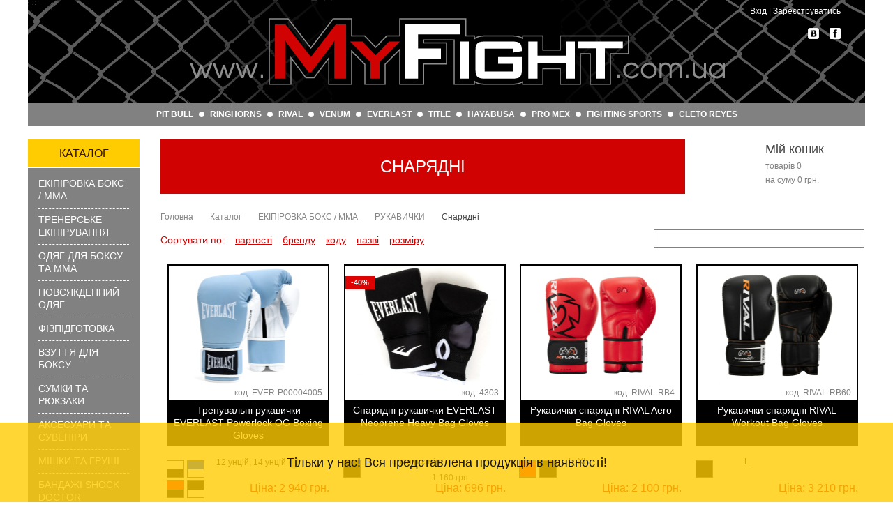

--- FILE ---
content_type: text/html; charset=UTF-8
request_url: https://myfight.com.ua/shop/snaryadnye-17/
body_size: 19963
content:
<!doctype html>

<html>
    <head>

        <title>Снарядні - РУКАВИЧКИ - ЕКІПІРОВКА БОКС / ММА купить в Киеве, цены по Украине в MyFight</title>

        <meta charset="utf-8" />
        <meta http-equiv="x-ua-compatible" content="ie=edge" />
        <meta http-equiv="expires" content="Thu, 22 Jan 2026 17:00:11 GMT" />
        <meta name="description" content="MyFight ★★★ ЕКІПІРОВКА БОКС / ММА - РУКАВИЧКИ - Снарядні, закажите спортивную экипировку прямо сейчас!, детали по Тел.: ☎(044) 22 -11- 925| Большой выбор ☑ гарантии качества ☑ доступные цены ☑ Экипировка и оборудование для бокса и ММА, аксессуары, одежда для выступлений" />
        <meta name="viewport" content="width=device-width, initial-scale=1.0, maximum-scale=1.0, user-scalable=no"/>

        
        <link rel="icon" href="/images/favicon.ico" />
        <link rel="shortcut icon" href="/images/favicon.ico" />

        <style>/* Defaults */* {font: normal normal 12px/1em Verdana, Arial, Sans-Serif;color: #454545;border: none;outline: none;margin: 0;padding: 0;}body {background: #ffffff;}a {text-decoration: none;cursor: pointer;}b,strong,.strong {font-weight: bold;}img {vertical-align: top;}ul {list-style: none;}table {width: 100%;border-collapse: collapse;}table th,table td {border: 1px solid #818181;border-spacing: 0;padding: 0 3px;}hr {border-top: 1px solid #878787;margin: 20px 0;}a,input,select,textarea,button,.transition {-webkit-transition: all 0.25s ease-in-out;-moz-transition: all 0.25s ease-in-out;-o-transition: all 0.25s ease-in-out;transition: all 0.25s ease-in-out;}.clear {clear: both;}.container {min-width: 320px;max-width: 1200px;width: 100%;margin: 0 auto;position: relative;display: flex;flex-grow: 1;overflow-x: hidden;}/* Headlines */h1,h2,.h2,h3,.h3 {font-weight: bold;line-height: 1.25em;margin: 0 0 15px 0;}h1 {font-size: 24px;}h2,.h2 {font-size: 20px;}h3,.h3 {font-size: 16px;}.h2,.h3 {display: block;}/* Header */.header > .container {height: 180px;background: url(/images/header__bg.png) #000000;flex-wrap: wrap;background-position: center center;}/* Header logo */.header__logo {height: 148px;position: relative;max-width: 100%;display: flex;flex-grow: 1;}.header-cart {flex-basis: 240px;justify-content: center;display: none;flex-direction: column;}.header__logo > a {display: block;/* width: 768px;height: 96px; */margin: auto;/* position: absolute;top: 0;right: 0;bottom: 0;left: 0; */z-index: 10;}/* Header login */.header__login {color: #ffffff;position: absolute;top: 10px;right: 35px;z-index: 10;}.header__login > a {font-size: 12px;color: #ffffff;border-bottom: 1px solid transparent;}.header__login > a:hover {border-bottom: 1px solid #ffffff;}/* Header social */.header__social {position: absolute;top: 40px;right: 35px;z-index: 10;}.header__social > li {float: left;margin: 0 0 0 15px;}.header__social > li > a {display: block;width: 16px;height: 16px;background: url(/images/social__sprite.png) no-repeat;text-indent: -9999px;}.header__social > li > a:hover {margin: -3px 0 0 0;}.header__social > li > a.vk {background-position: 0px 0;}.header__social > li > a.fb {background-position: -16px 0;}.header__social > li > a.gp {background-position: -32px 0;}/* Header navigation */.header__nav {height: 32px;background: #818181;text-align: center;width: 100%;z-index: 10;overflow: hidden;}.header__nav > li {display: inline-block;margin: 0 0 0 24px;position: relative;}.header__nav > li:first-child {margin: 0;}.header__nav > li:before {content: "";width: 8px;height: 8px;background: url(/images/nav__bullet.png) no-repeat;position: absolute;left: -16px;top: 12px;}.header__nav > li:first-child:before {background: none;}.header__nav > li > a {display: block;height: 32px;font-size: 12px;font-weight: bold;line-height: 32px;color: #ffffff;}.header__nav > li > a:hover {color: #ffcc01;}/* Content */.content {margin: 20px 0;}/* Aside */.aside__block {margin: 0 0 30px 0;}.aside__block .h3.title {font-size: 16px;font-weight: normal;text-transform: uppercase;text-align: center;margin: 0 0 1px 0;padding: 10px 0;}.aside__block .h3.title.yellow {background: #ffcc01;color: #331500;}.aside__block .h3.title.red {background: #d10202;color: #fffefe;}/* Aside left */.aside__left {flex-basis: 160px;width: 160px;margin: 0 30px 0 0;}/* Aside left navigation */.aside__nav {background: #818181;padding: 5px 0;}.aside__nav li {padding: 0 15px;position: relative;}.aside__nav li:before {content: "";height: 1px;border-top: 1px dashed #fffefe;position: absolute;top: 0;right: 15px;left: 15px;}.aside__nav li:first-child:before {border: none;}.aside__nav li > a {display: block;font-size: 14px;line-height: 1.3;text-transform: uppercase;color: #fffefe;padding: 8px 0;}.aside__nav li > a:hover {color: #ffcc01;}/* Aside left sub navigation */.aside__nav ul {display: none;width: 240px;background: #000000;padding: 5px 0;position: absolute;top: 0;left: 100%;z-index: 50;}.aside__nav ul > li > ul {display: block;width: auto;padding: 0 0 5px 0;position: relative;left: 0;}.aside__nav ul > li > ul > li {padding: 0;}.aside__nav ul > li > ul > li:before {display: none;}.aside__nav ul > li > ul > li > a {font-size: 12px;text-transform: none;padding: 2px 0;}/* Aside left menu */.aside__menu > li > a {display: block;font-size: 14px;text-transform: uppercase;color: #818181;padding: 8px 0;}.aside__menu > li > a:hover {color: #454545;}/* Aside left answers */.aside__answers > li {border-top: 1px dashed #454545;}.aside__answers > li:first-child {border: none;}.aside__answers > li > a {display: block;font-size: 14px;line-height: 1.3;padding: 10px 0;}.aside__answers > li > a:hover {color: #818181;}/* Content main */.content__main {flex-basis: 740px;max-width: 740px;width: 100%;}.content__block {margin: 0 0 20px 0;}.content__title {margin: 0 0 15px 0;overflow: hidden;}.content__title > h1 {margin: 0;}.content__title > .h2.title {font-size: 16px;font-weight: normal;text-transform: uppercase;line-height: 1.3;margin: 0;padding: 10px 0;}.content__title > .h2.title.black {float: left;background: #000000;color: #ffcc01;padding: 10px;}.content__title > .h2.title.red {color: #dd0303;}/* Content main slider */.content__slider {position: relative;overflow: hidden;}.content__slider.main {height: 400px;}.content__slider.items {height: 320px;}.content__slider .slidesjs-pagination {position: absolute;bottom: 15px;right: 15px;z-index: 10;}.content__slider .slidesjs-pagination-item {float: left;width: 16px;margin: 0 0 0 5px;}.content__slider .slidesjs-pagination-item > a {display: block;height: 16px;background: url(/images/slider__bullet.png) no-repeat;text-indent: -9999px;}.content__slider .slidesjs-pagination-item > a:hover,.content__slider .slidesjs-pagination-item > a.active {background: url(/images/slider__bullet-active.png) no-repeat;}.content__slider .slider__slide {z-index: 1;}.content__slider .slider__slide > img {width: 100%;}.content__slider .slider__slide > .slide__caption {width: 50%;font-size: 24px;line-height: 1.3;position: absolute;left: 30px;bottom: 30px;}/* Content main slider items */.content__slider .item,.items__viewed .item {position: relative;float: left;width: 31%;margin: 0 0 0 3.45%;}.content__slider .item:first-child,.items__viewed .item:first-child {margin: 0;}.content__slider .item .h2 {text-align: center;margin: 0 0 10px 0;}.content__slider .item .h2 > a {font-size: 14px;line-height: 1.3;}.content__slider .item .h2 > a:hover {color: #818181;}.slider__goods {position: relative;float: left;width: 100%;}.content__slider .item img {width: 99%;border: 2px solid #000000;}.slider__discount {background: #dd0303;font-size: 14px;font-weight: bold;color: #ffffff;padding: 8px 12px;position: absolute;top: 30px;left: 0;z-index: 2;}/* Content main news */.news__container {overflow: hidden;}.news__container > p {margin: 15px 0 0 0;}.news__container .news {margin: 25px 0 0 0;}.news__container .news:first-child {margin: 10px 0 0 0;}.news__container .news > h3 {font-weight: normal;}.news__container .news__date {float: left;font-size: 16px;line-height: 1.3;color: #b5b3b3;margin: 0 25px 0 0;}.news__container .news__title {line-height: 1.3;margin: 0;}.news__container .news__title > a {font-size: 16px;}.news__container .news__title > a:hover,.news__container .news__text {color: #868686;}.news__container .news__text {font-size: 14px;line-height: 1.3;margin: 5px 0 0 0;}/* Content main news full */.news__full {overflow: hidden;}.news__full > .news__date {float: left;font-size: 12px;color: #818181;}.news__full > .news__date,.news__full > .button__more {margin: 15px 0 0 0;}/* Content main text */.content__text {overflow: hidden;}.content__text h1,.content__text h2,.content__text .h2,.content__text h3 {font-weight: normal;margin: 30px 0 15px 0;}.content__text h1:first-child,.content__text h2:first-child,.content__text .h2:first-child,.content__text h3:first-child {margin-top: 0;}.content__text h2,.content__text .h2 {font-size: 21px;font-weight: normal;}.content__text h3 {font-size: 18px;text-align: center;}.content__text p {line-height: 1.5 !important;text-align: justify;margin: 5px 0;}.content__text a:not(.button__yellow) {color: #dd0303;}.content__text a:not(.button__yellow):hover {text-decoration: underline;}.content__text ul,.content__text ol {list-style: disc;margin: 5px 0 5px 20px;}.content__text ol {list-style: decimal;}.content__text ul > li,.content__text ol > li {line-height: 1.5;margin: 3px 0 0 0;}.content__text img {display: block;max-width: 100%;margin: 0 auto;}.content__text .button__more {margin: 20px 0 0 0;}/* Content container */.content__container {flex-basis: 1010px;width: 100%;max-width: 1010px;}.content__container > .content__title {float: left;width: 752px;border: none;overflow: hidden;}.content__container > .content__title > h1 {background: #d10202;font-size: 24px;font-weight: normal;text-align: center;text-transform: uppercase;color: #fffefe;padding: 24px;}.content__container > .aside__cart {float: left;width: 238px;min-height: 72px;margin: 0 0 0 20px;}/* Content container pagination */.pagination__block {overflow: hidden;}.pagination__block.bottom {border-top: 1px solid #000000;margin: 25px 0;}.pagination {float: left;background: #000000;color: #ffffff;}.pagination > span,.pagination > a {display: inline-block;color: #ffffff;}.pagination > span {padding: 7px 0 7px 12px;}.pagination > a,.pagination > span.active {width: 30px;text-align: center;padding: 7px 0;}.pagination > a:hover,.pagination > span.active {color: #ffcc01;}.pagination > a.first,.pagination > a.last,.pagination > a.prev,.pagination > a.next {width: 20px;background-repeat: no-repeat;background-position: center center;text-indent: -9999px;}.pagination > a.first {background-image: url(/images/icons/da-left__16.png);}.pagination > a.last {background-image: url(/images/icons/da-right__16.png);}.pagination > a.prev {background-image: url(/images/icons/a-left__w__16.png);}.pagination > a.next {background-image: url(/images/icons/a-right__w__16.png);}.pagination > a.all {width: auto;padding: 7px 12px;}/* Content container filters */.filters__block {float: left;overflow: hidden;}.filters__block > span {float: left;font-size: 14px;padding: 8px 0;color: #d10202;}.filters__block .filter__item {text-decoration: underline;margin: 0 0 0 15px;cursor: pointer;}.filters__block .filter__item:hover,.filters__block .filter__item.active {text-decoration: none;}.filters__block .filter__item.active {position: relative;padding: 8px 20px 8px 0;}.filters__block .filter__item.active[data-order="asc"]:after,.filters__block .filter__item.active[data-order="desc"]:after {content: "";width: 16px;height: 16px;position: absolute;top: 8px;right: 0;z-index: 10;}.filters__block .filter__item.active[data-order="asc"]:after {background: url(/images/icons/a-bottom__16__ol.png) no-repeat;}.filters__block .filter__item.active[data-order="desc"]:after {background: url(/images/icons/a-top__16__ol.png) no-repeat;}.filter__search {float: right;width: 30%;}.filter__search > input[type="text"] {width: 88%;background: url(/images/icons/search__16.png) no-repeat 2% center;padding: 5px 2% 5px 9% !important;}/* Content item */.item__full {position: relative;float: left;width: 588px;margin: 15px 18px 20px 0;}.item__full .item__title {font-size: 16px;text-transform: uppercase;margin: 30px 0 10px 0;}.item__full > .item__image {text-align: center;border: 2px solid #454545;padding: 15px;position: relative;cursor: pointer;}.item__full > .item__image:after {content: "";width: 32px;height: 32px;background: url(/images/icons/zoom-in__32.png) no-repeat;position: absolute;right: 15px;bottom: 15px;z-index: 2;}.item__full > .item__image > img {width: 100%;}.item__full .item__discount {background: #dd0303;font-size: 14px;font-weight: bold;color: #ffffff;padding: 8px 12px;position: absolute;top: 30px;left: 0;z-index: 2;}.item__full > table {margin: 15px 0 0 0;}.item__full > table th {font-weight: normal;text-align: left;color: #818181;border: none;border-bottom: 1px solid #454545;padding: 5px 10px 5px 0;}.item__full > table td {border: none;padding: 5px 10px 0 0;}.item__full > table .item__image {width: 120px;position: relative;}.item__full > table .item__image > img {width: 100%;}.item__full > table .item__image > span {display: block;width: 110px;background: url(/images/transparent__bg.png);text-align: center;padding: 5px;color: #ffffff;position: absolute;bottom: 0;left: 0;z-index: 10;}.item__full > table .item__size {width: 120px;}.item__full > table .item__action {text-align: right;padding: 5px 0 0 0;}.item__full .item__video > iframe {width: 100%;height: 340px;}.item__full .item__legend {margin: 15px 0 0 0;}.item__full .item__legend-item {margin: 10px 0 0 0;}.item__full .item__legend-item > span {display: inline-block;width: 20px;background: #818181;font-weight: bold;text-align: center;color: #ffffff;margin: 0 10px 0 0;padding: 3px 0;cursor: default;}/* Content item other */.item__other {float: left;width: 404px;margin: 15px 0 0 0;}.item__other .item__block {border: 2px solid #454545;padding: 15px;}.item__other .item__block > h3 {font-size: 20px;font-weight: normal;line-height: 1.3;}.item__other .item__code {color: #818181;border-top: 1px solid #454545;border-bottom: 1px solid #454545;margin: 15px 0;padding: 10px 0;}.item__other .item__price {font-size: 20px;}.item__other .item__price > span {font-size: 20px;color: #dd0303;}.item__other .item__price > span > span {font-size: 12px;text-decoration: line-through;vertical-align: top;margin-right: 5px;}.item__other .item__desc {margin: 25px 0 0 0;}.item__other .item__desc > h3 {font-weight: normal;text-align: left;margin: 0 0 10px 0;}.item__other .item__desc > p {line-height: 1.3;}/* Content container items */.items__block {overflow: hidden;display: flex;justify-content: flex-start;flex-wrap: wrap;}.items__block > p {margin: 15px 0 0 0;}.items__block .item {flex-basis: 23%;margin: 2% 1%;}.items__viewed {overflow: hidden;}.items__block .item__container,.items__viewed .item__container {margin: 0 0 15px 0;border: 2px solid #000000;position: relative;}.items__block img,.items__viewed img {width: 100%;}.items__block img {width: 100%;height: 171px;}.items__block .item__discount,.items__viewed .item__discount {background: #dd0303;font-size: 11px;font-weight: bold;color: #ffffff;padding: 4px 8px;position: absolute;top: 15px;left: 0;z-index: 2;}.items__block h3,.items__viewed h3 {background: #000000;font-size: 14px;font-weight: normal;line-height: 1.3;text-align: center;color: #ffffff;margin: 0;padding: 5px;overflow: hidden;}.items__block h2,.items__block .h2,.items__viewed h2,.items__viewed .h2 {background: #000000;font-size: 14px;font-weight: normal;line-height: 1.3;text-align: center;color: #ffffff;margin: 0;padding: 5px;overflow: hidden;}.items__block .item__code,.items__viewed .item__code {display: block;text-align: right;padding: 5px 8px;color: #818181;}.items__block .item__info {height: 58px;position: relative;}.items__block .item__colors {float: left;width: 25%;height: 58px;margin: 0 5% 0 0;position: relative;}.items__block .item__colors .popup {display: none;width: 100%;background: #ffffff;position: absolute;top: 0;bottom: 0;left: 100%;z-index: 50;}.items__block .item__colors .outer {float: left;width: 40%;height: 40%;outline: 1px solid #454545;margin: 10% 10% 0 0;position: relative;}.items__block .item__colors .outer.plus {background: url(/images/icons/plus__16.png) #ffffff no-repeat center center;}.items__block .item__colors .inner__middle,.items__block .item__colors .inner__bottom {display: block;width: 100%;height: 50%;position: absolute;left: 0;}.items__block .item__colors .inner__middle {height: 35%;bottom: 33%;z-index: 10;}.items__block .item__colors .inner__bottom {bottom: 0;z-index: 5;}.items__block .item__sizes {float: left;width: 70%;overflow: hidden;}.items__block .item__sizes-list {line-height: 1.3;color: #202020;}.items__block .item__sizes-info {display: inline-block;background: #b5b3b3;line-height: 1;color: #ffffff;-webkit-border-radius: 50%;-moz-border-radius: 50%;border-radius: 50%;padding: 2px 4px 3px 4px;margin-left: 4px;}.items__block .item__price {font-size: 16px;color: #d10202;position: absolute;right: 0;bottom: 5px;}.items__block .item__price > span {background: rgba(255, 255, 255, 0.9);font-size: 12px;text-decoration: line-through;position: absolute;right: 0;bottom: 105%;left: -5px;}/* Content container cart */.content__cart p {margin: 15px 0;}.content__cart p > span {display: block;}.content__cart > table {margin: -10px 0 20px 0;}.content__cart > table tr {border-bottom: 1px solid #818181;}.content__cart > table td {border: none;padding: 10px 10px 10px 0;}.content__cart > table .item__name {width: 280px;}.content__cart > table .item__name a {display: block;font-weight: bold;line-height: 1.3;color: #d10202;}.content__cart > table .item__name a:hover {text-decoration: underline;}.content__cart > table .item__name span {display: inline-block;font-size: 10px;color: #818181;padding: 5px 0;}.content__cart > table .item__price,.content__cart > table .item__total {font-weight: bold;text-align: right;padding: 10px 20px 10px 0;}.content__cart > table .item__amount {width: 60px;}.content__cart > table .item__amount > input {text-align: center;}.content__cart > table .item__action {text-align: right;}.content__cart > table .item__action > button {background: url(/images/icons/cross__16.png) no-repeat center center;text-indent: -9999px;border: 1px solid #818181;padding: 7px 14px;}.content__cart > table .item__action > button:hover {border: 1px solid #454545;}.content__cart > table .item__action > button:active {background-color: #eeeeee;}.content__cart .cart__total {float: right;padding: 7px 0;}/* Content form */.content__form table td {border: none;padding: 0 0 10px 0;position: relative;}.content__form table .form__error {font-size: 10px;color: #d10202;padding: 2px 0 0 0;}.content__form table .form__info {display: none;}.content__form table .form__label {width: 180px;font-weight: bold;}.content__form table .form__label.v__top {vertical-align: top;}.content__form table .form__label > span {color: #d10202;}.content__form table .form__field input[type="text"],.content__form table .form__field input[type="password"],.content__form table .form__field textarea {width: 60%;}.content__form table .form__field p {line-height: 1.5;margin: 0 0 5px 0;}.content__form table .form__field a:not(.button__yellow) {text-decoration: underline;color: #d10202;}.content__form table .form__field a:not(.button__yellow):hover {text-decoration: none;}.content__form table input[type="submit"]:disabled {background: #818181;color: #ffffff;cursor: default;}/* User block */.content__user .user__title {font-size: 16px;margin: 0 0 20px 0;}.content__user .user__title > span {display: inline-block;background: #878787;color: #ffffff;margin: 0 10px 0 0;padding: 6px 12px;}.content__user .user__info {margin: 0 0 40px 0;overflow: hidden;}.content__user .user__info-item {float: left;padding: 6px 10px;margin: 0 10px 0 0;}.content__user .user__info-item.discount {background: #ffcc01;}.content__user .user__info-item.bonus {background: #cccccc;}.content__user a.history {float: right;color: #454545;}.content__user .form__row {margin: 0 0 15px 0;}.content__user p {line-height: 1.5;margin: 5px 0;}.content__user a:not(.button__yellow) {color: #d10202;}.content__user a:not(.button__yellow):hover {text-decoration: underline;}/* Aside right */.aside__right {flex-basis: 240px;max-width: 240px;width: 100%;margin: 0 0 0 30px;}/* Aside right cart */.aside__cart {min-height: 72px;position: relative;}.aside__cart:before {content: "";width: 90px;height: 72px;background: url(/images/icons/cart__big.png) no-repeat;position: absolute;top: 0;left: 0;}.aside__cart > a {display: block;height: 72px;}.aside__cart .cart__title,.aside__cart .cart__items,.aside__cart .cart__total {position: absolute;left: 95px;}.aside__cart .cart__title {font-size: 18px;top: 5px;}.aside__cart .cart__items,.aside__cart .cart__total {color: #818181;}.aside__cart .cart__items {top: 32px;}.aside__cart .cart__total {bottom: 8px;}/* Aside right search */.aside__search {text-align: center;}.aside__search > label {text-align: left;}.aside__search > .button__search {background: none;color: #454545;border: 1px solid #454545;text-transform: uppercase;margin: 10px 0 0 0;}.aside__search > .button__search:hover {background: none;color: #818181;border: 1px solid #818181;}.aside__search > .button__search:active {background: #818181;color: #ffffff;border: 1px solid #818181;}/* Aside right contacts */.aside__contacts {background: #818181;padding: 15px;}.aside__contacts-cell {margin: 15px 0 0 0;}.aside__contacts-cell:first-child {margin: 0;}.aside__contacts-cell * {line-height: 1.3;color: #fffefe;}.aside__contacts-cell p {margin: 2px 0;}.aside__contacts-cell a {text-decoration: underline;}.aside__contacts-cell a:hover {text-decoration: none;}/* Aside right info */.aside__info {margin: 15px 0 0 0;}.aside__info:first-child {margin: 0;}.aside__info img {width: 100%;}/* Aside right social */.aside__social {min-height: 285px;margin: 15px 0 0 0;}.aside__social:first-child {margin: 0;}/* Breadcrumbs */.breadcrumbs {margin: 12px 0;overflow: hidden;}.breadcrumbs__item {float: left;margin-left: 24px;position: relative;}.breadcrumbs__item:first-child {margin: 0;}.breadcrumbs__item:before {content: "";width: 16px;height: 16px;background: url(/images/icons/a-right__16__ol.png) no-repeat;position: absolute;top: -2px;left: -20px;}.breadcrumbs__item:first-child:before {display: none;}.breadcrumbs__item-link[href="#"] > .breadcrumbs__item-name {color: #454545;cursor: default;}.breadcrumbs__item-name {color: #878787;-webkit-transition: color 0.2s ease;-moz-transition: color 0.2s ease;-o-transition: color 0.2s ease;transition: color 0.2s ease;}.breadcrumbs__item-name:hover,.breadcrumbs__item-name:active {color: #454545;}/* Popup message */.popup__message,.popup__info {display: none;max-width: 180px;background: #454545;font-size: 10px;line-height: 1.2;color: #ffffff;padding: 5px;position: absolute;left: -9999px;z-index: 500;}.popup__message > strong {display: block;font-size: 10px;color: #ffffff;margin: 0 0 5px 0;}.popup__info:before {content: "";width: 16px;height: 16px;background: url(/images/icons/a-left__16.png) no-repeat;position: absolute;top: 3px;left: -8px;z-index: 1;}/* Popup notifier */.popup__notifier {display: none;background: rgba(255, 204, 1, 0.8);padding: 48px;position: fixed;right: 0;bottom: -200px;left: 0;z-index: 100;}.popup__notifier-content {font-size: 18px;text-align: center;color: #151515;}.popup__notifier-close {width: 24px;height: 24px;background: url(/images/icons/cross__24.png) no-repeat;text-indent: -9999px;margin-top: -12px;position: absolute;top: 24px;right: 12px;cursor: pointer;opacity: 0.75;-webkit-transition: opacity 0.2s ease;-moz-transition: opacity 0.2s ease;-o-transition: opacity 0.2s ease;transition: opacity 0.2s ease;}.popup__notifier-close:hover {opacity: 1;}/* Popup super diacount notifier */.popup__super_discount {position: fixed;display: none;background: rgba(255, 204, 1, 0.8);padding: 10px;top: 0px;left: -200px;z-index: 100;}.popup__super_discount-content {font-size: 18px;text-align: center;color: #151515;}.popup__super_discount-content > a > img {width: 300px;}.popup__super_discount-discount {background: #dd0303;font-size: 14px;font-weight: bold;color: #ffffff;padding: 8px 12px;position: absolute;top: 205px;right: 10px;z-index: 2;}.popup__super_discount-close {width: 24px;height: 24px;background: url(/images/icons/cross__24.png) no-repeat;text-indent: -9999px;margin-top: -12px;position: absolute;top: 20px;right: 7px;cursor: pointer;opacity: 0.75;-webkit-transition: opacity 0.2s ease;-moz-transition: opacity 0.2s ease;-o-transition: opacity 0.2s ease;transition: opacity 0.2s ease;}.popup__super_discount-close:hover {opacity: 1;}/* Footer */.footer__copyright > .container {background: #818181;padding: 30px 0;flex-wrap: wrap;}.copy {line-height: 1.3;text-align: center;color: #ffffff;margin: 0 auto;flex-basis: 100%;width: 100%;}.footer__counters > .container {margin: 30px auto;overflow: hidden;}.footer__counters > .container > div {float: left;line-height: 32px;margin: 0 15px 0 0;}.footer__counters > .container > div.developer {float: right;margin: 0;}.footer__counters > .container > div.developer > a {font-size: 10px;color: #818181;}.footer__counters > .container > div.developer > a:hover {text-decoration: underline;}/* Inputs & Buttons */label {display: block;margin: 5px 0;}input[type="radio"] {margin: 0 0 -5px 0;}input[type="text"],input[type="password"],select,textarea {width: 95%;border: 1px solid #818181;padding: 5px 2%;}input[type="text"]:hover,input[type="text"]:focus,input[type="password"]:hover,input[type="password"]:focus,select:hover,select:focus,textarea:hover,textarea:focus {border: 1px solid #07080c;}select {width: 100%;}textarea {min-height: 40px;resize: vertical;}input[type="text"].error,input[type="password"].error,select.error,textarea.error {border: 1px solid #d10202;}input[type="submit"],input[type="button"],button,.button__yellow {display: inline-block;background: #ffcc01;font-weight: bold;color: #454545;padding: 7px 20px;cursor: pointer;}input[type="submit"]:hover,input[type="button"]:hover,button:hover,.button__yellow:hover {background: #ffd634;}input[type="submit"]:active,input[type="button"]:active,button:active,.button__yellow:active {background: #e7b800;}.button__orange {display: inline-block;background: #ff4d01;font-weight: bold;text-decoration: none !important;color: #ffffff !important;padding: 7px 20px;cursor: pointer;}.button__orange:hover {background: #ff7134;}.button__orange:active {background: #e74500;}.button__more {float: right;font-weight: bold;}.button__more:hover {color: #818181;}.button__link {display: inline-block;color: #454545 !important;padding: 7px 0;}/* .zoomWindow {width: 500px !important;height: 500px !important;} */.product-options-body .zoomContainer {width: 500px !important;height: 500px !important;}.remined__button {margin-top: 10px;}.remined__goods {display: none;}.remined__background {display: block;position: fixed;left: 0;top: 0;right: 0;bottom: 0;background: #000;padding: 5px;opacity: 0.7;filter: alpha(Opacity=70);z-index: 1000;}.remined__form {display: block;position: fixed;width: 600px;left: 50%;top: 30%;margin: 0 0 0 -300px;padding: 2%;background: #fff;z-index: 1001;}.remined__form > .remined__cancel {display: block;position: absolute;top: 5px;right: 10px;cursor: pointer;color: red;}.remined__form > p {font-size: 17px;}.remined__form > input[name="email"] {width: 60%;margin-top: 10px;}.slidesjs-container {width: 100%;max-width: 740px;height: 400px;}#menuToggle {display: none;/* position: absolute;top: 50%;left: 30px;z-index: 1;-webkit-user-select: none;user-select: none;transform: translateY(-50%); */cursor: pointer;}#menuToggle span {display: block;width: 33px;height: 4px;margin-bottom: 5px;position: relative;background: red;border-radius: 3px;z-index: 1;transform-origin: 4px 0px;transition: transform 0.5s cubic-bezier(0.77, 0.2, 0.05, 1),background 0.5s cubic-bezier(0.77, 0.2, 0.05, 1), opacity 0.55s ease;}#menuToggle span:first-child {transform-origin: 0% 0%;}#menuToggle span:nth-last-child(2) {transform-origin: 0% 100%;}.mobile-contacts {display: none;flex-basis: 50%;margin: 0px;}.social-mobile .aside__social {min-height: auto;}.search-wrapper,.qa-wrapper {display: none;}.search-wrapper img,.qa-wrapper img {width: 33px;cursor: pointer;}.mobile-buttons {justify-self: center;align-self: stretch;margin-left: 30px;display: flex;flex-direction: column;justify-content: space-around;}.drawer {opacity: 0;width: 0px;position: fixed;height: 100%;top: 0;left: 0;z-index: 999;background: #fff;-webkit-transition: width 0.5s; /* For Safari 3.1 to 6.0 */transition: width 0.5s;webkit-box-shadow: 3px 0px 4px 2px rgba(0, 0, 0, 0.4);box-shadow: 3px 0px 4px 2px rgba(0, 0, 0, 0.4);box-sizing: border-box;overflow-y: auto;}.drawer.open {opacity: 1;width: 300px;-webkit-transition: width 0.5s; /* For Safari 3.1 to 6.0 */transition: width 0.5s;padding-top: 15px;padding-left: 10px;padding-right: 10px;}.close-wrapper {text-align: right;padding-right: 15px;}.close {position: relative;display: inline-block;width: 30px;height: 30px;overflow: hidden;}.close:hover::before,.close:hover::after {background: #1ebcc5;}.close::before,.close::after {content: "";position: absolute;height: 2px;width: 100%;top: 50%;left: 0;margin-top: -1px;background: #000;}.close::before {-webkit-transform: rotate(45deg);-moz-transform: rotate(45deg);-ms-transform: rotate(45deg);-o-transform: rotate(45deg);transform: rotate(45deg);}.close::after {-webkit-transform: rotate(-45deg);-moz-transform: rotate(-45deg);-ms-transform: rotate(-45deg);-o-transform: rotate(-45deg);transform: rotate(-45deg);}.close.thick::before,.close.thick::after {height: 4px;margin-top: -2px;}.product-options {display: flex;flex-direction: column;float: left;width: 100%;margin: 20px auto;position: relative;padding-bottom: 21px;}.product-options-head,.product-options-body,.product-options-buy {display: flex;justify-content: flex-start;align-items: center;}.product-options-wrapper {position: absolute;width: 100%;bottom: 0px;max-height: 160px;overflow: auto;}.product-options-buy .product-options-first-row {opacity: 0;}/* .item__full .item__legend-item {margin: 0px;} */.item__image {position: relative;z-index: 1;}.item__image span {position: absolute;width: 100%;background: #818181;padding: 5px 0px;text-align: center;color: #fff;display: block;max-width: 140px;}.product-options-head {padding-bottom: 5px;border-bottom: 1px solid #818181;opacity: 0.9;}.product-options-first-row {flex-basis: 175px;}.product-options-second-row {flex-basis: 120px;}.item__action {text-align: right;flex-grow: 1;}.product-options__hidden,.item__full .item__legend-item .product-options__hidden {display: none;}.additional_image {position: relative;top: 0;float: left;width: 100%;/*display: block;*//*position: absolute;*//*top: 0;*//*height: 445px;*//*width: 70px;*//*z-index: 1;*//*border: 1px solid red;*/}.additional_image .icon{float: left;padding: 5px;}.additional_image .icon img{width: auto;height: 60px;}/* CHANGE MAIN ST */.items__block .item__container,.items__viewed .item__container {flex-grow: 1;display: flex;flex-direction: column;}.items__block .item {display: flex;flex-direction: column;align-items: stretch;}.item-title__link {flex-grow: 1;display: flex;}.items__block h2,.items__block .h2,.items__viewed h2,.items__viewed .h2 {width: 100%;}/* CHANGE MAIN ST *//* SMARTPHOTO */body.compensate-for-scrollbar {overflow: hidden;}.fancybox-active {height: auto;}.fancybox-is-hidden {left: -9999px;margin: 0;position: absolute !important;top: -9999px;visibility: hidden;}.fancybox-container {-webkit-backface-visibility: hidden;height: 100%;left: 0;outline: none;position: fixed;-webkit-tap-highlight-color: transparent;top: 0;-ms-touch-action: manipulation;touch-action: manipulation;transform: translateZ(0);width: 100%;z-index: 99992;}.fancybox-container * {box-sizing: border-box;}.fancybox-bg,.fancybox-inner,.fancybox-outer,.fancybox-stage {bottom: 0;left: 0;position: absolute;right: 0;top: 0;}.fancybox-outer {-webkit-overflow-scrolling: touch;overflow-y: auto;}.fancybox-bg {background: #1e1e1e;opacity: 0;transition-duration: inherit;transition-property: opacity;transition-timing-function: cubic-bezier(0.47, 0, 0.74, 0.71);}.fancybox-is-open .fancybox-bg {opacity: 0.9;transition-timing-function: cubic-bezier(0.22, 0.61, 0.36, 1);}.fancybox-caption,.fancybox-infobar,.fancybox-navigation .fancybox-button,.fancybox-toolbar {direction: ltr;opacity: 0;position: absolute;transition: opacity 0.25s ease, visibility 0s ease 0.25s;visibility: hidden;z-index: 99997;}.fancybox-show-caption .fancybox-caption,.fancybox-show-infobar .fancybox-infobar,.fancybox-show-nav .fancybox-navigation .fancybox-button,.fancybox-show-toolbar .fancybox-toolbar {opacity: 1;transition: opacity 0.25s ease 0s, visibility 0s ease 0s;visibility: visible;}.fancybox-infobar {color: #ccc;font-size: 13px;-webkit-font-smoothing: subpixel-antialiased;height: 44px;left: 0;line-height: 44px;min-width: 44px;mix-blend-mode: difference;padding: 0 10px;pointer-events: none;top: 0;-webkit-touch-callout: none;-webkit-user-select: none;-moz-user-select: none;-ms-user-select: none;user-select: none;}.fancybox-toolbar {right: 0;top: 0;}.fancybox-stage {direction: ltr;overflow: visible;transform: translateZ(0);z-index: 99994;}.fancybox-is-open .fancybox-stage {overflow: hidden;}.fancybox-slide {-webkit-backface-visibility: hidden;display: none;height: 100%;left: 0;outline: none;overflow: auto;-webkit-overflow-scrolling: touch;padding: 44px;position: absolute;text-align: center;top: 0;transition-property: transform, opacity;white-space: normal;width: 100%;z-index: 99994;}.fancybox-slide:before {content: "";display: inline-block;font-size: 0;height: 100%;vertical-align: middle;width: 0;}.fancybox-is-sliding .fancybox-slide,.fancybox-slide--current,.fancybox-slide--next,.fancybox-slide--previous {display: block;}.fancybox-slide--image {overflow: hidden;padding: 44px 0;}.fancybox-slide--image:before {display: none;}.fancybox-slide--html {padding: 6px;}.fancybox-content {background: #fff;display: inline-block;margin: 0;max-width: 100%;overflow: auto;-webkit-overflow-scrolling: touch;padding: 44px;position: relative;text-align: left;vertical-align: middle;}.fancybox-slide--image .fancybox-content {animation-timing-function: cubic-bezier(0.5, 0, 0.14, 1);-webkit-backface-visibility: hidden;background: transparent;background-repeat: no-repeat;background-size: 100% 100%;left: 0;max-width: none;overflow: visible;padding: 0;position: absolute;top: 0;transform-origin: top left;transition-property: transform, opacity;-webkit-user-select: none;-moz-user-select: none;-ms-user-select: none;user-select: none;z-index: 99995;}.fancybox-can-zoomOut .fancybox-content {cursor: zoom-out;}.fancybox-can-zoomIn .fancybox-content {cursor: zoom-in;}.fancybox-can-pan .fancybox-content,.fancybox-can-swipe .fancybox-content {cursor: grab;}.fancybox-is-grabbing .fancybox-content {cursor: grabbing;}.fancybox-container [data-selectable="true"] {cursor: text;}.fancybox-image,.fancybox-spaceball {background: transparent;border: 0;height: 100%;left: 0;margin: 0;max-height: none;max-width: none;padding: 0;position: absolute;top: 0;-webkit-user-select: none;-moz-user-select: none;-ms-user-select: none;user-select: none;width: 100%;}.fancybox-spaceball {z-index: 1;}.fancybox-slide--iframe .fancybox-content,.fancybox-slide--map .fancybox-content,.fancybox-slide--pdf .fancybox-content,.fancybox-slide--video .fancybox-content {height: 100%;overflow: visible;padding: 0;width: 100%;}.fancybox-slide--video .fancybox-content {background: #000;}.fancybox-slide--map .fancybox-content {background: #e5e3df;}.fancybox-slide--iframe .fancybox-content {background: #fff;}.fancybox-iframe,.fancybox-video {background: transparent;border: 0;display: block;height: 100%;margin: 0;overflow: hidden;padding: 0;width: 100%;}.fancybox-iframe {left: 0;position: absolute;top: 0;}.fancybox-error {background: #fff;cursor: default;max-width: 400px;padding: 40px;width: 100%;}.fancybox-error p {color: #444;font-size: 16px;line-height: 20px;margin: 0;padding: 0;}.fancybox-button {/*background: rgba(30, 30, 30, 0.6);*/background: rgba(255, 255, 255, 0.6);border: 0;border-radius: 0;box-shadow: none;cursor: pointer;display: inline-block;height: 44px;margin: 0;padding: 10px;position: relative;transition: color 0.2s;vertical-align: top;visibility: inherit;width: 44px;}.fancybox-button,.fancybox-button:link,.fancybox-button:visited {color: #ccc;}.fancybox-button:hover {color: #fff;}.fancybox-button:focus {outline: none;}.fancybox-button.fancybox-focus {outline: 1px dotted;}.fancybox-button[disabled],.fancybox-button[disabled]:hover {color: #888;cursor: default;outline: none;}.fancybox-button div {height: 100%;}.fancybox-button svg {display: block;height: 100%;overflow: visible;position: relative;width: 100%;}.fancybox-button svg path {fill: currentColor;stroke-width: 0;}.fancybox-button--fsenter svg:nth-child(2),.fancybox-button--fsexit svg:first-child,.fancybox-button--pause svg:first-child,.fancybox-button--play svg:nth-child(2) {display: none;}.fancybox-progress {background: #ff5268;height: 2px;left: 0;position: absolute;right: 0;top: 0;transform: scaleX(0);transform-origin: 0;transition-property: transform;transition-timing-function: linear;z-index: 99998;}.fancybox-close-small {background: transparent;border: 0;border-radius: 0;color: #ccc;cursor: pointer;opacity: 0.8;padding: 8px;position: absolute;right: -12px;top: -44px;z-index: 401;}.fancybox-close-small:hover {color: #fff;opacity: 1;}.fancybox-slide--html .fancybox-close-small {color: currentColor;padding: 10px;right: 0;top: 0;}.fancybox-slide--image.fancybox-is-scaling .fancybox-content {overflow: hidden;}.fancybox-is-scaling .fancybox-close-small,.fancybox-is-zoomable.fancybox-can-pan .fancybox-close-small {display: none;}.fancybox-navigation .fancybox-button {background-clip: content-box;height: 100px;opacity: 0;position: absolute;top: calc(50% - 50px);width: 70px;}.fancybox-navigation .fancybox-button div {padding: 7px;}.fancybox-navigation .fancybox-button--arrow_left {left: 0;left: env(safe-area-inset-left);padding: 31px 26px 31px 6px;}.fancybox-navigation .fancybox-button--arrow_right {padding: 31px 6px 31px 26px;right: 0;right: env(safe-area-inset-right);}.fancybox-caption {background: linear-gradient(0deg,rgba(0, 0, 0, 0.85) 0,rgba(0, 0, 0, 0.3) 50%,rgba(0, 0, 0, 0.15) 65%,rgba(0, 0, 0, 0.075) 75.5%,rgba(0, 0, 0, 0.037) 82.85%,rgba(0, 0, 0, 0.019) 88%,transparent);bottom: 0;color: #eee;font-size: 14px;font-weight: 400;left: 0;line-height: 1.5;padding: 75px 44px 25px;pointer-events: none;right: 0;text-align: center;z-index: 99996;}@supports (padding: max(0px)) {.fancybox-caption {padding: 75px max(44px, env(safe-area-inset-right))max(25px, env(safe-area-inset-bottom))max(44px, env(safe-area-inset-left));}}.fancybox-caption--separate {margin-top: -50px;}.fancybox-caption__body {max-height: 50vh;overflow: auto;pointer-events: all;}.fancybox-caption a,.fancybox-caption a:link,.fancybox-caption a:visited {color: #ccc;text-decoration: none;}.fancybox-caption a:hover {color: #fff;text-decoration: underline;}.fancybox-loading {animation: a 1s linear infinite;background: transparent;border: 4px solid #888;border-bottom-color: #fff;border-radius: 50%;height: 50px;left: 50%;margin: -25px 0 0 -25px;opacity: 0.7;padding: 0;position: absolute;top: 50%;width: 50px;z-index: 99999;}@keyframes a {to {transform: rotate(1turn);}}.fancybox-animated {transition-timing-function: cubic-bezier(0, 0, 0.25, 1);}.fancybox-fx-slide.fancybox-slide--previous {opacity: 0;transform: translate3d(-100%, 0, 0);}.fancybox-fx-slide.fancybox-slide--next {opacity: 0;transform: translate3d(100%, 0, 0);}.fancybox-fx-slide.fancybox-slide--current {opacity: 1;transform: translateZ(0);}.fancybox-fx-fade.fancybox-slide--next,.fancybox-fx-fade.fancybox-slide--previous {opacity: 0;transition-timing-function: cubic-bezier(0.19, 1, 0.22, 1);}.fancybox-fx-fade.fancybox-slide--current {opacity: 1;}.fancybox-fx-zoom-in-out.fancybox-slide--previous {opacity: 0;transform: scale3d(1.5, 1.5, 1.5);}.fancybox-fx-zoom-in-out.fancybox-slide--next {opacity: 0;transform: scale3d(0.5, 0.5, 0.5);}.fancybox-fx-zoom-in-out.fancybox-slide--current {opacity: 1;transform: scaleX(1);}.fancybox-fx-rotate.fancybox-slide--previous {opacity: 0;transform: rotate(-1turn);}.fancybox-fx-rotate.fancybox-slide--next {opacity: 0;transform: rotate(1turn);}.fancybox-fx-rotate.fancybox-slide--current {opacity: 1;transform: rotate(0deg);}.fancybox-fx-circular.fancybox-slide--previous {opacity: 0;transform: scale3d(0, 0, 0) translate3d(-100%, 0, 0);}.fancybox-fx-circular.fancybox-slide--next {opacity: 0;transform: scale3d(0, 0, 0) translate3d(100%, 0, 0);}.fancybox-fx-circular.fancybox-slide--current {opacity: 1;transform: scaleX(1) translateZ(0);}.fancybox-fx-tube.fancybox-slide--previous {transform: translate3d(-100%, 0, 0) scale(0.1) skew(-10deg);}.fancybox-fx-tube.fancybox-slide--next {transform: translate3d(100%, 0, 0) scale(0.1) skew(10deg);}.fancybox-fx-tube.fancybox-slide--current {transform: translateZ(0) scale(1);}@media (max-height: 576px) {.fancybox-slide {padding-left: 6px;padding-right: 6px;}.fancybox-slide--image {padding: 6px 0;}.fancybox-close-small {right: -6px;}.fancybox-slide--image .fancybox-close-small {background: #4e4e4e;color: #f2f4f6;height: 36px;opacity: 1;padding: 6px;right: 0;top: 0;width: 36px;}.fancybox-caption {padding-left: 12px;padding-right: 12px;}@supports (padding: max(0px)) {.fancybox-caption {padding-left: max(12px, env(safe-area-inset-left));padding-right: max(12px, env(safe-area-inset-right));}}}.fancybox-share {background: #f4f4f4;border-radius: 3px;max-width: 90%;padding: 30px;text-align: center;}.fancybox-share h1 {color: #222;font-size: 35px;font-weight: 700;margin: 0 0 20px;}.fancybox-share p {margin: 0;padding: 0;}.fancybox-share__button {border: 0;border-radius: 3px;display: inline-block;font-size: 14px;font-weight: 700;line-height: 40px;margin: 0 5px 10px;min-width: 130px;padding: 0 15px;text-decoration: none;transition: all 0.2s;-webkit-user-select: none;-moz-user-select: none;-ms-user-select: none;user-select: none;white-space: nowrap;}.fancybox-share__button:link,.fancybox-share__button:visited {color: #fff;}.fancybox-share__button:hover {text-decoration: none;}.fancybox-share__button--fb {background: #3b5998;}.fancybox-share__button--fb:hover {background: #344e86;}.fancybox-share__button--pt {background: #bd081d;}.fancybox-share__button--pt:hover {background: #aa0719;}.fancybox-share__button--tw {background: #1da1f2;}.fancybox-share__button--tw:hover {background: #0d95e8;}.fancybox-share__button svg {height: 25px;margin-right: 7px;position: relative;top: -1px;vertical-align: middle;width: 25px;}.fancybox-share__button svg path {fill: #fff;}.fancybox-share__input {background: transparent;border: 0;border-bottom: 1px solid #d7d7d7;border-radius: 0;color: #5d5b5b;font-size: 14px;margin: 10px 0 0;outline: none;padding: 10px 15px;width: 100%;}.fancybox-thumbs {background: #ddd;bottom: 0;display: none;margin: 0;-webkit-overflow-scrolling: touch;-ms-overflow-style: -ms-autohiding-scrollbar;padding: 2px 2px 4px;position: absolute;right: 0;-webkit-tap-highlight-color: rgba(0, 0, 0, 0);top: 0;width: 212px;z-index: 99995;}.fancybox-thumbs-x {overflow-x: auto;overflow-y: hidden;}.fancybox-show-thumbs .fancybox-thumbs {display: block;}.fancybox-show-thumbs .fancybox-inner {right: 212px;}.fancybox-thumbs__list {font-size: 0;height: 100%;list-style: none;margin: 0;overflow-x: hidden;overflow-y: auto;padding: 0;position: absolute;position: relative;white-space: nowrap;width: 100%;}.fancybox-thumbs-x .fancybox-thumbs__list {overflow: hidden;}.fancybox-thumbs-y .fancybox-thumbs__list::-webkit-scrollbar {width: 7px;}.fancybox-thumbs-y .fancybox-thumbs__list::-webkit-scrollbar-track {background: #fff;border-radius: 10px;box-shadow: inset 0 0 6px rgba(0, 0, 0, 0.3);}.fancybox-thumbs-y .fancybox-thumbs__list::-webkit-scrollbar-thumb {background: #2a2a2a;border-radius: 10px;}.fancybox-thumbs__list a {-webkit-backface-visibility: hidden;backface-visibility: hidden;background-color: rgba(0, 0, 0, 0.1);background-position: 50%;background-repeat: no-repeat;background-size: cover;cursor: pointer;float: left;height: 75px;margin: 2px;max-height: calc(100% - 8px);max-width: calc(50% - 4px);outline: none;overflow: hidden;padding: 0;position: relative;-webkit-tap-highlight-color: transparent;width: 100px;}.fancybox-thumbs__list a:before {border: 6px solid #ff5268;bottom: 0;content: "";left: 0;opacity: 0;position: absolute;right: 0;top: 0;transition: all 0.2s cubic-bezier(0.25, 0.46, 0.45, 0.94);z-index: 99991;}.fancybox-thumbs__list a:focus:before {opacity: 0.5;}.fancybox-thumbs__list a.fancybox-thumbs-active:before {opacity: 1;}@media (max-width: 576px) {.fancybox-thumbs {width: 110px;}.fancybox-show-thumbs .fancybox-inner {right: 110px;}.fancybox-thumbs__list a {max-width: calc(100% - 10px);}}/* SMARTPHOTO */.zoom {width: 100%;}.items__viewed {display: flex;justify-content: stretch;}.items-viewed__link {display: flex;flex-direction: column;height: 100%;}.items__viewed .item {display: flex;}.items__viewed .h2 {flex-grow: 1;box-sizing: border-box;}.social-mobile {display: none;}.item__legend > div {margin-bottom: 10px;}.product-options_img {max-width: 140px;}.news__full img {width: 100% !important;height: auto !important;}.remined__form {width: 100%;max-width: 600px;}.item__size .product-options-second-row {opacity: 1;}/* SLINKY menu */.slinky-menu {overflow: hidden;-webkit-transform: translateZ(0);transform: translateZ(0);}.slinky-menu > ul {left: 0;position: relative;-webkit-transform: translateZ(0);transform: translateZ(0);}.slinky-menu ul,.slinky-menu li {list-style: none;margin: 0;}.slinky-menu ul {width: 100%;}.slinky-menu a {align-items: center;display: flex;}.slinky-menu a span {flex: 1;line-height: 1.4;}.slinky-menu li ul {display: none;left: 100%;position: absolute;top: 0;}.slinky-menu .header {display: flex;}.slinky-menu .header .title {flex: 1;line-height: 1.4;margin: 0;order: 1;}.slinky-theme-default {background: #f6f7f8;}.slinky-theme-default .title {color: #333;padding: 1em;}.slinky-theme-default li {line-height: 1;}.slinky-theme-default a:not(.back) {color: #333;padding: 1em;}.slinky-theme-default a:not(.back):hover {background: rgba(90, 200, 250, 0.25);}.slinky-theme-default a:not(.back):active {background: rgba(90, 200, 250, 0.5);}.slinky-theme-default .next::after,.slinky-theme-default .back::before {background: url([data-uri])center no-repeat;background-size: 1em;content: "";height: 1em;opacity: 0.25;transition: 200ms;width: 1em;}.slinky-theme-default .next::after {margin-left: 1em;}.slinky-theme-default .back::before {padding: 1em;-webkit-transform: scaleX(-1);transform: scaleX(-1);}.slinky-theme-default .next:hover::after,.slinky-theme-default .back:hover::before {opacity: 0.75;}.slinky-theme-default .next:active::after,.slinky-theme-default .back:active::before {opacity: 1;}/* SLINKY menu *//* MEDIA QUERIES */@media only screen and (max-width: 1200px) {.header-cart {display: flex;}.product-search {display: none;}.product-search.open {display: block;}.search-wrapper,.qa-wrapper {display: block;}.header__social {top: 7px;right: 235px;}.cart__title,.aside__cart .cart__items,.aside__cart .cart__total {color: #fff;}.aside__right {display: none;}.container {justify-content: space-around;}.mobile-contacts {display: block;}.copy {margin-top: 10px;}.product-container {display: flex;flex-wrap: wrap;justify-content: flex-start;align-items: center;flex-direction: column;}.product-container .pagination__block {display: none;}.item__full {max-width: 588px;width: 100%;}.item__other {width: 100%;max-width: 404px;}.items__block img {height: auto;width: 100%;}.social-mobile {display: block;}}@media only screen and (max-width: 1100px) {.items__block .item {flex-basis: 31%;height: auto;}}@media only screen and (max-width: 950px) {.aside__left {display: none;}.header__nav {height: auto;display: flex;justify-content: space-around;flex-wrap: wrap;}/* .header__nav li {flex-basis: 20%;margin: 0;} */.header__nav li:last-child,.header__nav li:nth-child(9) {display: none;}.header > .container {height: auto;}.content__main {margin: 0 auto;}#menuToggle {display: block;}.aside__menu,.drawer-mobile-menu-wrapper,.qa-drawer-wrapper {display: none;}.drawer-mobile-menu-wrapper {height: calc(100% - 170px)!important;overflow-y: auto;}.aside__menu {padding: 5px 0;}.aside__menu.open,.drawer-mobile-menu-wrapper.open,.qa-drawer-wrapper.open {display: block;}.drawer .aside__nav ul {width: 100%;position: static;padding: 0;background: transparent;display: none;}.aside__nav-li ul {display: none;}/* .aside__nav-li.open > ul,.aside__nav-li.open li.open ul {display: block;} */}@media only screen and (max-width: 830px) {.mobile-buttons {margin-left: 5px;flex-basis: 35px;}.header > .container {background-repeat: no-repeat;background-size: cover;height: auto;}/* .header__nav > li:before {left: 6px;}.header__nav > li:nth-child(6):before {background: none;} */}@media only screen and (max-width: 800px) {.mobile-buttons {flex-direction: row;order: 2;flex-basis: 50%;margin: 0 auto;justify-content: space-around;align-content: center;}.header__logo {order: 1;flex-basis: 100%;}.header-cart {order: 3;flex-basis: 50%;}.header__nav {order: 4;}#menuToggle,.search-wrapper,.qa-wrapper {align-self: center;}.header__logo img {max-width: 100%;}.header__nav > li:before {content: none;}.content__container > .content__title {width: 100%;max-width: 752px;}}@media only screen and (max-width: 700px) {.header__nav > li > a {height: auto;}.header__nav > li:nth-child(7),.header__nav > li:nth-child(8) {display: none;}.header__nav > li {margin: 0;}.content__slider .item {width: 45%;}.content__slider .item:first-child {display: none;}.content__main {padding: 0px 5px;}.content__slider.main {height: auto;}.filter__search {display: none;}.remined__form {display: flex;flex-direction: column;justify-content: space-between;position: fixed;left: 50%;top: 50%;margin: 0px;padding: 2%;width: 90%;transform: translate(-50%, -50%);}}@media only screen and (max-width: 620px) {.items__block .item {flex-basis: 45%;margin: 0 auto;margin-bottom: 10px;}.items__block {justify-content: space-between;align-items: stretch;}.product-container {padding: 0px 5px;}.remined__form > input[name="email"] {width: 95%;margin-bottom: 10px;}}@media only screen and (max-width: 510px) {.product-options__hidden {display: block;}.product-options-wrapper {position: static;}.product-options-wrapper .item__size {opacity: 1;}.product-options-head,.item__image .product-options-body__color {display: none;}.item__image {flex-basis: 100%;text-align: center;}.product-options-buy {flex-wrap: wrap;border-bottom: 1px solid rgba(204, 204, 204);padding: 10px 0px;}.product-options .product-options-buy:last-child {border-bottom: 1px solid transparent;}.product-options-body {justify-content: center;}.product-options-first-row,.product-options-second-row,.item__legend-item,.item__action {flex-basis: 50%;}.item__action {text-align: left;}.product-options__hidden,.item__full .item__legend-item .product-options__hidden {display: block;width: auto;background: none;font-weight: normal;text-align: left;color: #454545;margin: 0 auto;padding: 0px;cursor: default;}.product-options {border-bottom: 1px solid rgba(204, 204, 204);padding-bottom: 10px;}.product-options-buy span,.item__size {font-size: 16px;}.product-options__hidden,.item__full .item__legend-item .product-options__hidden {font-weight: bold;padding-bottom: 5px;}.item__size {margin-bottom: 10px;}.item__action button {font-size: 16px;}.breadcrumbs__item {margin-bottom: 10px;}.item__full {margin: 0 auto;}.header__nav > li:nth-child(1) {display: none;}.content__cart > table .item__name {width: 160px;}.content__cart > table .item__price,.content__cart > table .item__total {padding: 0;}.content__cart > table .item__amount {width: 25px;}.content__cart > table td {padding: 0;}.aside__cart .cart__title,.aside__cart .cart__items,.aside__cart .cart__total {left: 72px;}.aside__cart:before {width: 70px;height: 55px;background-size: 100%;top: 50%;transform: translateY(-50%);}.items__block .item {margin-bottom: 20px;}.items__block .item__colors .outer {margin: 5% 5% 0 0;}.items__block .item__colors {margin: 0px 3% 0px 2%;}}@media only screen and (max-width: 480px) {.items__block .item {flex-basis: 100%;margin: 0 auto;margin-bottom: 10px;max-width: 400px;}.items__block img {width: auto;max-width: 100%;margin: 0 auto;}.content {box-sizing: border-box;}.content__container {padding: 0px 5px;}.item-img__link {display: block;text-align: center;}.cart__button {display: flex;flex-wrap: wrap;}.cart__button .button__yellow {margin-right: 10px;margin-bottom: 10px;}.cart__total {flex-basis: 100%;color: #454545;}.content__form table .form__label {width: 145px;}.form-field-submit_button {text-align: center;}.form__order tr {display: flex;flex-direction: column;}}@media only screen and (max-width: 440px) {.mobile-buttons {flex-basis: 40%;}.header-cart {flex-basis: 60%;}.content__slider.items {height: 275px;}.items__viewed .item {flex-basis: 50%;width: 50%;}.items__viewed .item:first-child {display: none;}}@media only screen and (max-width: 410px) {.header__nav > li:nth-child(2) {display: none;}}@media only screen and (max-width: 400px) {.content__slider .item {width: 90%;}.content__slider .item:last-child {display: none;}.content__slider.items {height: 300px;}.items .slidesjs-container {height: 330px !important;}.content__slider.items {height: 360px;}.content__slider .item .h2 {height: 42px;}}@media only screen and (max-width: 360px) {.mobile-buttons {flex-basis: 35%;}.header-cart {flex-basis: 65%;}.aside__cart .cart__title {font-size: 16px;}.pagination {float: none;}.pagination__block.bottom {margin: 25px auto;text-align: center;}.pagination .pagination-text {display: none;}}/* MEDIA QUERIES */</style>
        <script src="/js/jQuery.js" defer></script> 
    </head>
    <body>

        <div class="header">
            <div class="container">
                <div class="mobile-buttons">
                    <div id="menuToggle">
                        <span></span>
                        <span></span>
                        <span></span>
                    </div>                    
                    <div class="search-wrapper">
                        <img src="/images/search.svg">
                    </div>                      
                    <div class="qa-wrapper">
                        <img src="/images/question-mark-button.svg">
                    </div>                    
                </div>

                <div class="header__logo">
                    <a rel="nofollow" href="/" title="www.MyFight.com.ua">
                <picture>
                    <source media="(max-width: 1200px)" srcset="/images/logo-small.png">
                    <img src="/images/logo.png" alt="MyFight">
                </picture>                        
<!--                         <img id="header-logo__id" src="/images/logo.png" alt="MyFight" /> -->
                    </a>
                </div>
                <div class="header__login">
                <a href="/user/login/" rel="nofollow">Вхід</a> |
                          <a href="/user/registration/" rel="nofollow">Зареєструватись</a>                </div>
                <ul class="header__social">
                    <li>
                        <a class="vk" href="//vk.com/myfightkiev" target="_blank" rel="nofollow">vk.com</a>
                    </li>
                    <li>
                        <a class="fb" href="//facebook.com/myfightkiev" target="_blank" rel="nofollow">facebook.com</a>
                    </li>
                </ul>
                <div class="header-cart"></div>
                <ul class="header__nav">
                <li>
                                <a href="/shop/brand/pit-bull/" rel="nofollow">PIT BULL</a>
                              </li><li>
                                <a href="/shop/brand/ringhorns/" rel="nofollow">RINGHORNS</a>
                              </li><li>
                                <a href="/shop/brand/rival/" rel="nofollow">RIVAL</a>
                              </li><li>
                                <a href="/shop/brand/venum/" rel="nofollow">VENUM</a>
                              </li><li>
                                <a href="/shop/brand/everlast/" rel="nofollow">EVERLAST</a>
                              </li><li>
                                <a href="/shop/brand/title/" rel="nofollow">TITLE</a>
                              </li><li>
                                <a href="/shop/brand/hayabusa/" rel="nofollow">HAYABUSA</a>
                              </li><li>
                                <a href="/shop/brand/pro-mex/" rel="nofollow">PRO MEX</a>
                              </li><li>
                                <a href="/shop/brand/fighting-sports/" rel="nofollow">FIGHTING SPORTS</a>
                              </li><li>
                                <a href="/shop/brand/cleto-reyes/" rel="nofollow">CLETO REYES</a>
                              </li>                </ul>
            </div>
        </div>

        <div class="content">
            <div class="container"><div class="aside__left">

    <div class="aside__block">
        <span class="h3 title yellow">Каталог</span>
        <nav><ul class="aside__nav"><li class="aside__nav-li"><a href="/shop/boks-mma-10/" title="ЕКІПІРОВКА БОКС / ММА" >ЕКІПІРОВКА БОКС / ММА</a><ul><li><a href="/shop/perchatki-15/" title="РУКАВИЧКИ" >РУКАВИЧКИ</a><ul><li><a href="/shop/trenirovochnye-16/" title="Тренувальні" >Тренувальні</a></li><li><a href="/shop/snaryadnye-17/" title="Снарядні" >Снарядні</a></li><li><a href="/shop/professionalnye-18/" title="Професійні" >Професійні</a></li><li><a href="/shop/aiba-lyubitelskie-19/" title="AIBA (аматорські)" >AIBA (аматорські)</a></li><li><a href="/shop/dlya-mma-20/" title="Рукавички для ММА" >Рукавички для ММА</a></li></ul></li><li><a href="/shop/shlemy-21/" title="ШОЛОМИ" >ШОЛОМИ</a></li><li><a href="/shop/kapy-22/" title="КАПИ" >КАПИ</a></li><li><a href="/shop/binty-23/" title="БИНТИ" >БИНТИ</a></li><li><a href="/shop/zacshita-paha-25/" title="ЗАХИСТ ПАХА, ТУЛУБА" >ЗАХИСТ ПАХА, ТУЛУБА</a></li><li><a href="/shop/zacshita-nog-26/" title="ЗАХИСТ НІГ, РУК" >ЗАХИСТ НІГ, РУК</a></li></ul></li><li class="aside__nav-li"><a href="/shop/trenerskaya-ekipirovka-27/" title="ТРЕНЕРСЬКЕ ЕКІПІРУВАННЯ" >ТРЕНЕРСЬКЕ ЕКІПІРУВАННЯ</a></li><li class="aside__nav-li"><a href="/shop/odezhda-14/" title="ОДЯГ ДЛЯ БОКСУ ТА ММА" >ОДЯГ ДЛЯ БОКСУ ТА ММА</a><ul><li><a href="/shop/trenuvalnij-odyag-294/" title="ТРЕНУВАЛЬНИЙ ОДЯГ" >ТРЕНУВАЛЬНИЙ ОДЯГ</a><ul><li><a href="/shop/majki-futbolki-topy-79/" title="Майки, футболки, безрукавки" >Майки, футболки, безрукавки</a></li><li><a href="/shop/kompressionnaya-i-rashgardy-80/" title="Компресійний одяг, рашгарди" >Компресійний одяг, рашгарди</a></li><li><a href="/shop/shorty-shtany-kapri-81/" title="Штани та шорти" >Штани та шорти</a></li><li><a href="/shop/kenguru-reglany-82/" title="Реглани, худі" >Реглани, худі</a></li><li><a href="/shop/vetrovki-i-legkie-kurtki-284/" title="Вітровки та легкі куртки" >Вітровки та легкі куртки</a></li><li><a href="/shop/golovnye-ubory-84/" title="Головні убори" >Головні убори</a></li></ul></li><li><a href="/shop/odyag-dlya-zmagan-296/" title="ОДЯГ ДЛЯ ЗМАГАНЬ" >ОДЯГ ДЛЯ ЗМАГАНЬ</a><ul><li><a href="/shop/dlya-vystuplenij-85/" title="Бокс" >Бокс</a></li><li><a href="/shop/dlya-vystuplenij-mma-247/" title="ММА" >ММА</a></li><li><a href="/shop/dlya-vystuplenij-muaj-taj-246/" title="Муай Тай, кікбоксінг та ін." >Муай Тай, кікбоксінг та ін.</a></li></ul></li></ul></li><li class="aside__nav-li"><a href="/shop/povsyakdennij-odyag-292/" title="ПОВСЯКДЕННИЙ ОДЯГ" >ПОВСЯКДЕННИЙ ОДЯГ</a><ul><li><a href="/shop/futbolki-reglany-94/" title="Футболки, реглани" >Футболки, реглани</a></li><li><a href="/shop/shtany-dzhinsy-95/" title="Шорти, штани" >Шорти, штани</a></li><li><a href="/shop/rubashki-293/" title="Сорочки" >Сорочки</a></li><li><a href="/shop/kepki-shapki-40/" title="Бейсболки, шапки" >Бейсболки, шапки</a></li><li><a href="/shop/tolstovki-kurtki-96/" title="Толстовки, ветрівки, легкі куртки" >Толстовки, ветрівки, легкі куртки</a></li><li><a href="/shop/kurtki-78/" title="КУРТКИ УТЕПЛЕНІ" >КУРТКИ УТЕПЛЕНІ</a></li></ul></li><li class="aside__nav-li"><a href="/shop/fizpodgotovka-28/" title="ФІЗПІДГОТОВКА" >ФІЗПІДГОТОВКА</a><ul><li><a href="/shop/skakalki-29/" title="Скакалки, еспандери" >Скакалки, еспандери</a></li><li><a href="/shop/tajmery-31/" title="Таймери" >Таймери</a></li><li><a href="/shop/kostyumy-dlya-sgonki-vesa-32/" title="Одяг для згонки ваги" >Одяг для згонки ваги</a></li></ul></li><li class="aside__nav-li"><a href="/shop/obuv-24/" title="ВЗУТТЯ ДЛЯ БОКСУ" >ВЗУТТЯ ДЛЯ БОКСУ</a></li><li class="aside__nav-li"><a href="/shop/sumki-i-aksessuary-102/" title="СУМКИ ТА РЮКЗАКИ" >СУМКИ ТА РЮКЗАКИ</a></li><li class="aside__nav-li"><a href="/shop/aksessuary-i-suveniry-189/" title="АКСЕСУАРИ ТА СУВЕНІРИ" >АКСЕСУАРИ ТА СУВЕНІРИ</a></li><li class="aside__nav-li"><a href="/shop/meshki-i-grushi-33/" title="МІШКИ ТА ГРУШІ" >МІШКИ ТА ГРУШІ</a></li><li class="aside__nav-li"><a href="/shop/bandazhi-shock-doctor-282/" title="БАНДАЖІ SHOCK DOCTOR" >БАНДАЖІ SHOCK DOCTOR</a></li><li class="aside__nav-li"><a href="/shop/bodibilding-pauerlifting-12/" title="БОДІБІЛДІНГ / ПАУЕРЛІФТІНГ" >БОДІБІЛДІНГ / ПАУЕРЛІФТІНГ</a><ul><li><a href="/shop/odezhda-46/" title="ОДЯГ" >ОДЯГ</a><ul><li><a href="/shop/majki-bezrukavki-futbolki-48/" title="Майки, безрукавки, футболки" >Майки, безрукавки, футболки</a></li><li><a href="/shop/kompress-odezhda-49/" title="Компресійний одяг" >Компресійний одяг</a></li><li><a href="/shop/shorty-kapri-shtany-50/" title="Шорти, капрі, штани" >Шорти, капрі, штани</a></li><li><a href="/shop/reglany-svitera-kurtki-51/" title="Реглани, светри, куртки" >Реглани, светри, куртки</a></li></ul></li><li><a href="/shop/aksessuary-47/" title="АКСЕСУАРИ" >АКСЕСУАРИ</a><ul><li><a href="/shop/perchatki-dlya-zala-54/" title="Рукавички для залу" >Рукавички для залу</a></li><li><a href="/shop/poyasa-55/" title="Пояси" >Пояси</a></li><li><a href="/shop/binty-napulsniki-56/" title="Бинти, напульсники" >Бинти, напульсники</a></li><li><a href="/shop/nakolenniki-nalokotniki-57/" title="Наколінники, налокітники" >Наколінники, налокітники</a></li><li><a href="/shop/lyamki-kryuki-58/" title="Лямки, крюки" >Лямки, крюки</a></li></ul></li></ul></li></ul></nav>
    </div>

    <div class="aside__block">
        <ul class="aside__menu">
            <li><a rel="nofollow" href="/page/discounts/">Знижки</a></li>
            <li><a rel="nofollow" href="/shop/?promos=true">Акції</a></li>
            <li><a href="/news/">Новини</a></li>
            <li><a href="/review/">Профогляди</a></li>
        </ul>
    </div>

    <div class="aside__block">
        <span class="h3 title red">Питання та відповіді</span>
        <ul class="aside__answers">
            <li><a rel="nofollow" href="/page/howto-size/">? Як вибрати розмір</a></li>
            <li><a rel="nofollow" href="/page/howto-technology/">? Технології та матеріали</a></li>
            <li><a rel="nofollow" href="/page/howto-order/">? Як замовити</a></li>
            <li><a rel="nofollow" href="/page/howto-pay/">? Як сплатити</a></li>
            <li><a rel="nofollow" href="/page/howto-deliver/">? Доставка</a></li>
            <li><a rel="nofollow" href="/page/howto-warranty/">? Гарантія</a></li>
            <li><a rel="nofollow" href="/page/howto-return/">? Обмін та повернення</a></li>
            <li><a rel="nofollow" href="/page/howto-rules/">? Правила користування</a></li>
            <li><a rel="nofollow" href="/page/howto-buy/">? Де купити</a></li>
            <li><a rel="nofollow" href="/page/howto-partenrs/">? Партнерам</a></li>
            <li><a rel="nofollow" href="/page/howto-offer/">? Договір оферти</a></li>
        </ul>
    </div>

    <div class="aside__block">
                <span class="h3 title yellow">Наші партнери</span><div class="aside__info">
                    <a href="#" title="Discount! MF" target="_blank" rel="nofollow">
                        <img src="/files/info/7/original_54214983bdf65.png" alt="Discount! MF" />
                    </a>
                  </div><div class="aside__info">
                    <a href="//vringe.com/" title="Vringe.com" target="_blank" rel="nofollow">
                        <img src="/files/info/10/original_543f8359db31a.jpg" alt="Vringe.com" />
                    </a>
                  </div><div class="aside__info">
                    <a href="//belok.com.ua/" title="Белок" target="_blank" rel="nofollow">
                        <img src="/files/info/11/original_545358396f9a9.jpg" alt="Белок" />
                    </a>
                  </div><div class="aside__info">
                    <a href="//www.judo-master.com.ua" title="Judo-master" target="_blank" rel="nofollow">
                        <img src="/files/info/20/original_55228441e518b.jpg" alt="Judo-master" />
                    </a>
                  </div></div>
</div><div class="content__container">
    <div class="content__title">
        <h1>Снарядні</h1>
    </div>

    <div class="aside__cart"><a href="/cart/" title="Посмотреть корзину" rel="nofollow">
	<span class="cart__title">Мій кошик</span>
	<span class="cart__items">товарів 0</span>
	<span class="cart__total">на суму 0 грн.</span>
</a></div>

    <div class="clear"></div>

    
    <div class="breadcrumbs">
    
            <div class="breadcrumbs__item" itemscope itemtype="http://data-vocabulary.org/Breadcrumb">
                <a class="breadcrumbs__item-link" itemprop="url" href="/">
                        <span class="breadcrumbs__item-name" itemprop="title">Головна</span>
                </a>
            </div>
            <div class="breadcrumbs__item" itemscope itemtype="http://data-vocabulary.org/Breadcrumb">
                <a class="breadcrumbs__item-link" itemprop="url" href="/shop/">
                        <span class="breadcrumbs__item-name" itemprop="title">Каталог</span>
                </a>
            </div>
            <div class="breadcrumbs__item" itemscope itemtype="http://data-vocabulary.org/Breadcrumb">
                <a class="breadcrumbs__item-link" itemprop="url" href="/shop/boks-mma-10/">
                        <span class="breadcrumbs__item-name" itemprop="title">ЕКІПІРОВКА БОКС / ММА</span>
                </a>
            </div>
            <div class="breadcrumbs__item" itemscope itemtype="http://data-vocabulary.org/Breadcrumb">
                <a class="breadcrumbs__item-link" itemprop="url" href="/shop/perchatki-15/">
                        <span class="breadcrumbs__item-name" itemprop="title">РУКАВИЧКИ</span>
                </a>
            </div>
            <div class="breadcrumbs__item" itemscope itemtype="http://data-vocabulary.org/Breadcrumb">
                <a class="breadcrumbs__item-link" itemprop="url" href="#">
                        <span class="breadcrumbs__item-name" itemprop="title">Снарядні</span>
                </a>
            </div>    </div>

    <div class="pagination__block top">
        <div class="filters__block">
                        <span>Сортувати по:</span>
            <span class="filter__item " data-field="price" data-order="asc">вартості</span>
            <span class="filter__item " data-field="brand" data-order="asc">бренду</span>
            <span class="filter__item " data-field="code" data-order="asc">коду</span>
            <span class="filter__item " data-field="name" data-order="asc">назві</span>
            <span class="filter__item " data-field="size" data-order="asc">розміру</span>
        </div>
        <form class="filter__search" method="get" action="/shop/">
                    <input type="text" name="name" value="" />
                  </form>    </div>

    <div class="items__block">
    <div class="item">
                    <div class="item__container">			<a class="item-img__link" rel="nofollow" href="/product/trenuvalni-rukavichki-everlast-powerlock-og-boxing-gloves-15448/"><img src="/files/goods_colors_in_groups/7671/227X171_original_690ca5b9cf4f2.jpg" alt="Тренувальні рукавички EVERLAST Powerlock OG Boxing Gloves" /></a>
                            <span class="item__code">код: EVER-P00004005</span>
                            <a class="item-title__link" href="/product/trenuvalni-rukavichki-everlast-powerlock-og-boxing-gloves-15448/"><span class="h2">Тренувальні рукавички EVERLAST Powerlock OG Boxing Gloves</span>
                        </a>
                    </div>
                    <div class="item__info">
                        <div class="item__colors"><span class="outer" style="background: #FFFFFF" data-title="білий/чорний"><span class="inner__bottom" style="background: #000000"></span></span><span class="outer" style="background: #0040FF" data-title="синій/білий"><span class="inner__bottom" style="background: #FFFFFF"></span></span><span class="outer" style="background: #FF0000" data-title="червоний/чорний"><span class="inner__bottom" style="background: #000000"></span></span><span class="outer" style="background: #000000" data-title="чорний/білий"><span class="inner__bottom" style="background: #FFFFFF"></span></span>		</div>
                        <div class="item__sizes">
                            <span class="item__sizes-list">12&nbsp;унцій, 14&nbsp;унцій</span><span class="item__sizes-info" data-title="16&nbsp;унцій">+</span></div>
                        <div class="item__price">
                            Ціна: 2 940 грн.
                        </div>
                    </div>
                  </div><div class="item">
                    <div class="item__container"><span class="item__discount" data-title="Знижка">-40%</span>			<a class="item-img__link" rel="nofollow" href="/product/snaryadni-rukavichki-everlast-neoprene-heavy-bag-gloves-1383/"><img src="/files/goods_colors_in_groups/7273/227X171_original_66f439555390a.jpg" alt="Снарядні рукавички EVERLAST Neoprene Heavy Bag Gloves" /></a>
                            <span class="item__code">код: 4303</span>
                            <a class="item-title__link" href="/product/snaryadni-rukavichki-everlast-neoprene-heavy-bag-gloves-1383/"><span class="h2">Снарядні рукавички EVERLAST Neoprene Heavy Bag Gloves</span>
                        </a>
                    </div>
                    <div class="item__info">
                        <div class="item__colors"><span class="outer" style="background: #000000" data-title="чорний"></span>		</div>
                        <div class="item__sizes">
                            <span class="item__sizes-list">один&nbsp;розмір</span></div>
                        <div class="item__price">
                            Ціна: <span data-title="Стара ціна">
                        1 160 грн.
                      </span>696 грн.
                        </div>
                    </div>
                  </div><div class="item">
                    <div class="item__container">			<a class="item-img__link" rel="nofollow" href="/product/rukavichki-snaryadni-rival-aero-bag-gloves-7405/"><img src="/files/goods_colors_in_groups/3456/227X171_original_6368e63598d88.jpg" alt="Рукавички снарядні RIVAL Aero Bag Gloves" /></a>
                            <span class="item__code">код: RIVAL-RB4</span>
                            <a class="item-title__link" href="/product/rukavichki-snaryadni-rival-aero-bag-gloves-7405/"><span class="h2">Рукавички снарядні RIVAL Aero Bag Gloves</span>
                        </a>
                    </div>
                    <div class="item__info">
                        <div class="item__colors"><span class="outer" style="background: #FF0000" data-title="червоний"></span><span class="outer" style="background: #000000" data-title="чорний"></span>		</div>
                        <div class="item__sizes">
                            <span class="item__sizes-list">L, XL</span></div>
                        <div class="item__price">
                            Ціна: 2 100 грн.
                        </div>
                    </div>
                  </div><div class="item">
                    <div class="item__container">			<a class="item-img__link" rel="nofollow" href="/product/rukavichki-snaryadni-rival-workout-bag-gloves-13356/"><img src="/files/goods_colors_in_groups/6419/227X171_original_6368e7332438b.jpg" alt="Рукавички снарядні RIVAL Workout Bag Gloves" /></a>
                            <span class="item__code">код: RIVAL-RB60</span>
                            <a class="item-title__link" href="/product/rukavichki-snaryadni-rival-workout-bag-gloves-13356/"><span class="h2">Рукавички снарядні RIVAL Workout Bag Gloves</span>
                        </a>
                    </div>
                    <div class="item__info">
                        <div class="item__colors"><span class="outer" style="background: #000000" data-title="чорний"></span>		</div>
                        <div class="item__sizes">
                            <span class="item__sizes-list">L</span></div>
                        <div class="item__price">
                            Ціна: 3 210 грн.
                        </div>
                    </div>
                  </div><div class="item">
                    <div class="item__container">			<a class="item-img__link" rel="nofollow" href="/product/snaryadni-rukavichki-title-boxing-pro-leather-speed-bag-gloves-30-11969/"><img src="/files/goods_colors_in_groups/5857/227X171_original_5ff1da04dcaa5.jpg" alt="Снарядні рукавички TITLE Boxing Pro Leather Speed Bag Gloves 3.0" /></a>
                            <span class="item__code">код: TLSBG3</span>
                            <a class="item-title__link" href="/product/snaryadni-rukavichki-title-boxing-pro-leather-speed-bag-gloves-30-11969/"><span class="h2">Снарядні рукавички TITLE Boxing Pro Leather Speed Bag Gloves 3.0</span>
                        </a>
                    </div>
                    <div class="item__info">
                        <div class="item__colors"><span class="outer" style="background: #000000" data-title="чорний"></span>		</div>
                        <div class="item__sizes">
                            <span class="item__sizes-list">REG, L</span></div>
                        <div class="item__price">
                            Ціна: 2 130 грн.
                        </div>
                    </div>
                  </div><div class="item">
                    <div class="item__container"><span class="item__discount" data-title="Знижка">-20%</span>			<a class="item-img__link" rel="nofollow" href="/product/snaryadni-rukavichki-title-boxeo-mexican-leather-bag-boxing-gloves-quatro-15571/"><img src="/files/goods_colors_in_groups/7738/227X171_original_696e002f8f89f.jpg" alt="Снарядні рукавички TITLE Boxeo Mexican Leather Bag Boxing Gloves Quatro" /></a>
                            <span class="item__code">код: BASBG4</span>
                            <a class="item-title__link" href="/product/snaryadni-rukavichki-title-boxeo-mexican-leather-bag-boxing-gloves-quatro-15571/"><span class="h2">Снарядні рукавички TITLE Boxeo Mexican Leather Bag Boxing Gloves Quatro</span>
                        </a>
                    </div>
                    <div class="item__info">
                        <div class="item__colors"><span class="outer" style="background: #FF0000" data-title="червоний/білий"><span class="inner__bottom" style="background: #FFFFFF"></span></span>		</div>
                        <div class="item__sizes">
                            <span class="item__sizes-list">14&nbsp;унцій, 16&nbsp;унцій</span></div>
                        <div class="item__price">
                            Ціна: <span data-title="Стара ціна">
                        3 580 грн.
                      </span>2 864 грн.
                        </div>
                    </div>
                  </div><div class="item">
                    <div class="item__container">			<a class="item-img__link" rel="nofollow" href="/product/vkladishi-dlya-sushinnya-v-rukavichki-title-boxing-glove-dry-devil-20-12076/"><img src="/files/goods_colors_in_groups/5922/227X171_original_603be6943ef15.jpg" alt="Вкладиші для сушіння в рукавички  TITLE Boxing Glove Dry Devil 2.0" /></a>
                            <span class="item__code">код: TGDV2</span>
                            <a class="item-title__link" href="/product/vkladishi-dlya-sushinnya-v-rukavichki-title-boxing-glove-dry-devil-20-12076/"><span class="h2">Вкладиші для сушіння в рукавички  TITLE Boxing Glove Dry Devil 2.0</span>
                        </a>
                    </div>
                    <div class="item__info">
                        <div class="item__colors"><span class="outer" style="background: #000000" data-title="чорний"></span>		</div>
                        <div class="item__sizes">
                            <span class="item__sizes-list">один&nbsp;розмір</span></div>
                        <div class="item__price">
                            Ціна: 390 грн.
                        </div>
                    </div>
                  </div><div class="item">
                    <div class="item__container">			<a class="item-img__link" rel="nofollow" href="/product/bokserski-rukavichki-venum-elite-boxing-gloves-15167/"><img src="/files/goods_group/4638/227X171_original_5cab1ba5b7f30.jpg" alt="Боксерські рукавички VENUM Elite Boxing Gloves" /></a>
                            <span class="item__code">код: VENUM-1392</span>
                            <a class="item-title__link" href="/product/bokserski-rukavichki-venum-elite-boxing-gloves-15167/"><span class="h2">Боксерські рукавички VENUM Elite Boxing Gloves</span>
                        </a>
                    </div>
                    <div class="item__info">
                        <div class="item__colors"><span class="outer" style="background: #610B21" data-title="бордовий/золотий"><span class="inner__bottom" style="background: #F7D358"></span></span><span class="outer" style="background: #BDBDBD" data-title="сірий/блакитний"><span class="inner__bottom" style="background: #81DAF5"></span></span><span class="outer" style="background: #0040FF" data-title="синій/золотий"><span class="inner__bottom" style="background: #F7D358"></span></span><span class="outer" style="background: #380B61" data-title="фіолетовий"></span>		</div>
                        <div class="item__sizes">
                            <span class="item__sizes-list">10&nbsp;унцій, 12&nbsp;унцій</span></div>
                        <div class="item__price">
                            Ціна: 4 860 грн.
                        </div>
                    </div>
                  </div><div class="item">
                    <div class="item__container">			<a class="item-img__link" rel="nofollow" href="/product/bokserski-rukavichki-venum-elite-boxing-gloves-14683/"><img src="/files/goods_colors_in_groups/4316/227X171_original_6643335a458da.jpg" alt="Боксерські рукавички VENUM Elite Boxing Gloves" /></a>
                            <span class="item__code">код: VENUM-0984</span>
                            <a class="item-title__link" href="/product/bokserski-rukavichki-venum-elite-boxing-gloves-14683/"><span class="h2">Боксерські рукавички VENUM Elite Boxing Gloves</span>
                        </a>
                    </div>
                    <div class="item__info">
                        <div class="item__colors"><span class="outer" style="background: #FFFFFF" data-title="білий/чорний"><span class="inner__bottom" style="background: #000000"></span></span><span class="outer" style="background: #000000" data-title="чорний/білий"><span class="inner__bottom" style="background: #FFFFFF"></span></span>		</div>
                        <div class="item__sizes">
                            <span class="item__sizes-list">10&nbsp;унцій, 12&nbsp;унцій</span></div>
                        <div class="item__price">
                            Ціна: 5 320 грн.
                        </div>
                    </div>
                  </div><div class="item">
                    <div class="item__container">			<a class="item-img__link" rel="nofollow" href="/product/trenuvalni-rukavichki-venum-amazonia-boxing-gloves-15166/"><img src="/files/goods_colors_in_groups/7523/227X171_original_68874b8a2410a.jpg" alt="Тренувальні рукавички VENUM Amazonia Boxing Gloves" /></a>
                            <span class="item__code">код: VENUM-05070</span>
                            <a class="item-title__link" href="/product/trenuvalni-rukavichki-venum-amazonia-boxing-gloves-15166/"><span class="h2">Тренувальні рукавички VENUM Amazonia Boxing Gloves</span>
                        </a>
                    </div>
                    <div class="item__info">
                        <div class="item__colors"><span class="outer" style="background: #F6CED8" data-title="рожевий/чорний"><span class="inner__bottom" style="background: #000000"></span></span>		</div>
                        <div class="item__sizes">
                            <span class="item__sizes-list">10&nbsp;унцій</span></div>
                        <div class="item__price">
                            Ціна: 5 120 грн.
                        </div>
                    </div>
                  </div><div class="item">
                    <div class="item__container">			<a class="item-img__link" rel="nofollow" href="/product/dezodorant-hayabusa-glove-deodorizer-15507/"><img src="/files/goods_colors_in_groups/7706/227X171_original_6936b199a98f1.jpg" alt="Дезодорант HAYABUSA Glove Deodorizer" /></a>
                            <span class="item__code">код: Hay GL DEO</span>
                            <a class="item-title__link" href="/product/dezodorant-hayabusa-glove-deodorizer-15507/"><span class="h2">Дезодорант HAYABUSA Glove Deodorizer</span>
                        </a>
                    </div>
                    <div class="item__info">
                        <div class="item__colors"><span class="outer" style="background: #0040FF" data-title="синій"></span><span class="outer" style="background: #000000" data-title="чорний"></span>		</div>
                        <div class="item__sizes">
                            <span class="item__sizes-list">універсальний</span></div>
                        <div class="item__price">
                            Ціна: 1 110 грн.
                        </div>
                    </div>
                  </div><div class="item">
                    <div class="item__container">			<a class="item-img__link" rel="nofollow" href="/product/snaryadnye-perchatki-green-hill-bax-9884/"><img src="/files/goods_colors_in_groups/4670/227X171_original_5b9a2f10941e8.jpg" alt="Снарядные перчатки GREEN HILL Bax" /></a>
                            <span class="item__code">код: PPGR2</span>
                            <a class="item-title__link" href="/product/snaryadnye-perchatki-green-hill-bax-9884/"><span class="h2">Снарядные перчатки GREEN HILL Bax</span>
                        </a>
                    </div>
                    <div class="item__info">
                        <div class="item__colors"><span class="outer" style="background: #0040FF" data-title="синій"></span>		</div>
                        <div class="item__sizes">
                            <span class="item__sizes-list">M</span></div>
                        <div class="item__price">
                            Ціна: 950 грн.
                        </div>
                    </div>
                  </div>    </div>

    <div class="pagination__block bottom">
    <div class="pagination"><span class="pagination-text">Сторінка 1 из 1</span><span class="active">1</span></div>    </div>

    <div class="content__text"></div>
</div>                <div class="clear"></div>

            </div>
        </div>

        <div class="popup__message"></div>
        <div class="popup__info"></div>

        <div class="popup__notifier">
            <div class="popup__notifier-content">
                Тільки у нас! Вся представлена продукція в наявності!
            </div>
            <div class="popup__notifier-close">Закрити</div>
        </div>

        
        <script src="/js/slinky.min.js" defer></script>
        <script src="/js/Custom.js" defer></script>
        <script src="/js/Goods.js" defer></script>
        <script src="/js/Notifier.js" defer></script>
        <script src="/js/SuperDiscountNotifier.js" defer></script>
        <script src="/js/Siteheart.js" defer></script>

        <div class="footer__copyright">
            <div class="container">
                <div class="aside__block mobile-contacts" itemscope itemtype="http://schema.org/Organization">
                    <a href="/contacts/" itemprop="url" title="Контакти">
                        <span class="h3 title yellow">Контакти</span>
                    </a>
                    <div class="aside__contacts">
                        <div class="aside__contacts-cell">
                            <div itemprop="name">Магазин MyFight</div>
                            <div itemprop="address" itemscope itemtype="http://schema.org/PostalAddress">
                                <span itemprop="streetAddress">вул. Арх. Городецького, 12/3</span><br />
                                <span itemprop="addressLocality">Київ</span>
                                <span itemprop="postalCode">01001</span>
                                <span itemprop="addressCountry">Україна</span><br />
                            </div>
                            <span itemscope itemtype="http://schema.org/LocalBusiness">
                                <time itemprop="openingHours" datetime="Mo-Fr 09:00-21:00">Пн.-Пт.: 10:00-19:00</time>
                            </span><br />
                            ☎: <span itemprop="telephone">(044) 22-11-925</span><br />
                            ✉: <span itemprop="email"><a href="mailto:everlast2525@gmail.com" rel="nofollow">everlast2525@gmail.com</a></span>

                        </div>
                    </div>

             
                </div> 
                <div class="social-mobile">
                     <!-- fb widget -->
                        <div class="aside__social">
                            <div id="fb-root"></div>
                                <script>
                                    (function(d, s, id) {
                                        var js, fjs = d.getElementsByTagName(s)[0];
                                        if (d.getElementById(id)) return;
                                        js = d.createElement(s); js.id = id;
                                        js.src = "//connect.facebook.net/ru_RU/sdk.js#xfbml=1&version=v2.0";
                                        fjs.parentNode.insertBefore(js, fjs);
                                    }(document, 'script', 'facebook-jssdk'));
                                </script>
                            <div class="fb-like-box" data-href="https://www.facebook.com/myfightkiev" data-width="240" data-height="285" data-colorscheme="light" data-show-faces="true" data-header="true" data-stream="false" data-show-border="false"></div>
                        </div>
                    <!-- end fb widget -->                      
                </div>               
                <p class="copy">&copy; 2026. 
                    MyFight.com.ua - спортивна екіпіровка та обладнання для боксу та ММА. Аксесуари, одяг для виступів.
                </p>
            </div>
        </div>
        <div class="footer__counters">
            <div class="container">

                <div>

                </div>

                <div>

                </div>

                <div class="developer">
                    <a href="https://scudcrm.ua/" target="_blank" rel="nofollow">Developed by ScudCRM.</a>
                </div>
            </div>
        </div>

        <!-- google analytics -->
        <!-- <script>
            (function(i,s,o,g,r,a,m){i['GoogleAnalyticsObject']=r;i[r]=i[r]||function(){
                    (i[r].q=i[r].q||[]).push(arguments)},i[r].l=1*new Date();a=s.createElement(o),
                m=s.getElementsByTagName(o)[0];a.async=1;a.src=g;m.parentNode.insertBefore(a,m)
            })(window,document,'script','https://www.google-analytics.com/analytics.js','ga');

            ga('create', 'UA-74101564-9', 'auto');
            ga('send', 'pageview');
        </script> -->

        <!-- Global site tag (gtag.js) - Google Analytics -->
        <script async src="https://www.googletagmanager.com/gtag/js?id=UA-43491456-3"></script>
        <script>
          window.dataLayer = window.dataLayer || [];
          function gtag(){dataLayer.push(arguments);}
          gtag('js', new Date());
          gtag('config', 'UA-43491456-3');
        </script>

        <!-- end google analytics -->
    <div class="drawer">
        <div class="close-wrapper"><span class="close thick"></span></div>
        <div class="drawer-mobile-menu-wrapper"></div>
        <div class="aside__block product-search">
            <h3 class="title red">Пошук товару</h3>
            <form class="aside__search" method="get" action="/shop/">
                <label>Артикул та назва:</label>
                <input type="text" name="name" value="" />
                <label>Категорія:</label>
                <select name="category">
                    <option value="">Всі категорії</option>
                    <option value="189">АКСЕСУАРИ ТА СУВЕНІРИ</option><option value="282">БАНДАЖІ SHOCK DOCTOR</option><option value="12">БОДІБІЛДІНГ / ПАУЕРЛІФТІНГ</option><option value="24">ВЗУТТЯ ДЛЯ БОКСУ</option><option value="10">ЕКІПІРОВКА БОКС / ММА</option><option value="33">МІШКИ ТА ГРУШІ</option><option value="14">ОДЯГ ДЛЯ БОКСУ ТА ММА</option><option value="292">ПОВСЯКДЕННИЙ ОДЯГ</option><option value="102">СУМКИ ТА РЮКЗАКИ</option><option value="27">ТРЕНЕРСЬКЕ ЕКІПІРУВАННЯ</option><option value="28">ФІЗПІДГОТОВКА</option><option value="23">ЕКІПІРОВКА БОКС / ММА | БИНТИ</option><option value="26">ЕКІПІРОВКА БОКС / ММА | ЗАХИСТ НІГ, РУК</option><option value="25">ЕКІПІРОВКА БОКС / ММА | ЗАХИСТ ПАХА, ТУЛУБА</option><option value="22">ЕКІПІРОВКА БОКС / ММА | КАПИ</option><option value="15">ЕКІПІРОВКА БОКС / ММА | РУКАВИЧКИ</option><option value="21">ЕКІПІРОВКА БОКС / ММА | ШОЛОМИ</option><option value="47">БОДІБІЛДІНГ / ПАУЕРЛІФТІНГ | АКСЕСУАРИ</option><option value="46">БОДІБІЛДІНГ / ПАУЕРЛІФТІНГ | ОДЯГ</option><option value="296">ОДЯГ ДЛЯ БОКСУ ТА ММА | ОДЯГ ДЛЯ ЗМАГАНЬ</option><option value="294">ОДЯГ ДЛЯ БОКСУ ТА ММА | ТРЕНУВАЛЬНИЙ ОДЯГ</option><option value="19">ЕКІПІРОВКА БОКС / ММА | РУКАВИЧКИ | AIBA (аматорські)</option><option value="18">ЕКІПІРОВКА БОКС / ММА | РУКАВИЧКИ | Професійні</option><option value="20">ЕКІПІРОВКА БОКС / ММА | РУКАВИЧКИ | Рукавички для ММА</option><option value="17">ЕКІПІРОВКА БОКС / ММА | РУКАВИЧКИ | Снарядні</option><option value="16">ЕКІПІРОВКА БОКС / ММА | РУКАВИЧКИ | Тренувальні</option><option value="32">ФІЗПІДГОТОВКА | Одяг для згонки ваги</option><option value="29">ФІЗПІДГОТОВКА | Скакалки, еспандери</option><option value="31">ФІЗПІДГОТОВКА | Таймери</option><option value="49">БОДІБІЛДІНГ / ПАУЕРЛІФТІНГ | ОДЯГ | Компресійний одяг</option><option value="48">БОДІБІЛДІНГ / ПАУЕРЛІФТІНГ | ОДЯГ | Майки, безрукавки, футболки</option><option value="51">БОДІБІЛДІНГ / ПАУЕРЛІФТІНГ | ОДЯГ | Реглани, светри, куртки</option><option value="50">БОДІБІЛДІНГ / ПАУЕРЛІФТІНГ | ОДЯГ | Шорти, капрі, штани</option><option value="56">БОДІБІЛДІНГ / ПАУЕРЛІФТІНГ | АКСЕСУАРИ | Бинти, напульсники</option><option value="58">БОДІБІЛДІНГ / ПАУЕРЛІФТІНГ | АКСЕСУАРИ | Лямки, крюки</option><option value="57">БОДІБІЛДІНГ / ПАУЕРЛІФТІНГ | АКСЕСУАРИ | Наколінники, налокітники</option><option value="55">БОДІБІЛДІНГ / ПАУЕРЛІФТІНГ | АКСЕСУАРИ | Пояси</option><option value="54">БОДІБІЛДІНГ / ПАУЕРЛІФТІНГ | АКСЕСУАРИ | Рукавички для залу</option><option value="40">ПОВСЯКДЕННИЙ ОДЯГ | Бейсболки, шапки</option><option value="78">ПОВСЯКДЕННИЙ ОДЯГ | КУРТКИ УТЕПЛЕНІ</option><option value="293">ПОВСЯКДЕННИЙ ОДЯГ | Сорочки</option><option value="96">ПОВСЯКДЕННИЙ ОДЯГ | Толстовки, ветрівки, легкі куртки</option><option value="94">ПОВСЯКДЕННИЙ ОДЯГ | Футболки, реглани</option><option value="95">ПОВСЯКДЕННИЙ ОДЯГ | Шорти, штани</option><option value="284">ОДЯГ ДЛЯ БОКСУ ТА ММА | ТРЕНУВАЛЬНИЙ ОДЯГ | Вітровки та легкі куртки</option><option value="84">ОДЯГ ДЛЯ БОКСУ ТА ММА | ТРЕНУВАЛЬНИЙ ОДЯГ | Головні убори</option><option value="80">ОДЯГ ДЛЯ БОКСУ ТА ММА | ТРЕНУВАЛЬНИЙ ОДЯГ | Компресійний одяг, рашгарди</option><option value="79">ОДЯГ ДЛЯ БОКСУ ТА ММА | ТРЕНУВАЛЬНИЙ ОДЯГ | Майки, футболки, безрукавки</option><option value="82">ОДЯГ ДЛЯ БОКСУ ТА ММА | ТРЕНУВАЛЬНИЙ ОДЯГ | Реглани, худі</option><option value="81">ОДЯГ ДЛЯ БОКСУ ТА ММА | ТРЕНУВАЛЬНИЙ ОДЯГ | Штани та шорти</option><option value="85">ОДЯГ ДЛЯ БОКСУ ТА ММА | ОДЯГ ДЛЯ ЗМАГАНЬ | Бокс</option><option value="247">ОДЯГ ДЛЯ БОКСУ ТА ММА | ОДЯГ ДЛЯ ЗМАГАНЬ | ММА</option><option value="246">ОДЯГ ДЛЯ БОКСУ ТА ММА | ОДЯГ ДЛЯ ЗМАГАНЬ | Муай Тай, кікбоксінг та ін.</option>                </select>
                <label>Бренд:</label>
                <select name="brand">
                    <option value="">Всі бренди</option>
                    <option value="39">BIG SAM</option><option value="64">BODYSCULPTURE</option><option value="122">CLETO REYES</option><option value="8">EVERLAST</option><option value="78">FAIRTEX</option><option value="51">FIGHTING SPORTS</option><option value="33">GREEN HILL</option><option value="167">HAYABUSA</option><option value="30">NIKE</option><option value="168">No name</option><option value="153">OPRO</option><option value="158">PIT BULL</option><option value="150">PRO MEX</option><option value="152">REEBOK</option><option value="10">RING</option><option value="147">RINGHORNS</option><option value="7">RINGSIDE</option><option value="31">RIVAL</option><option value="2">SCHIEK</option><option value="21">SHOCK DOCTOR</option><option value="3">TITLE</option><option value="63">TOP KING</option><option value="53">TWINS</option><option value="44">VENUM</option><option value="84">ZELART</option><option value="96">Доставка</option>                </select>
                <button class="button__search">Знайти</button>
            </form>
        </div> 
        <div class="aside__block qa-drawer-wrapper">
            <span class="h3 title red">Питання та відповіді</span>
            <ul class="aside__answers">
                <li><a rel="nofollow" href="/page/howto-size/">? Як вибрати розмір</a></li>
                <li><a rel="nofollow" href="/page/howto-technology/">? Технології та матеріали</a></li>
                <li><a rel="nofollow" href="/page/howto-order/">? Як замовити</a></li>
                <li><a rel="nofollow" href="/page/howto-pay/">? Як сплатити</a></li>
                <li><a rel="nofollow" href="/page/howto-deliver/">? Доставка</a></li>
                <li><a rel="nofollow" href="/page/howto-warranty/">? Гарантія</a></li>
                <li><a rel="nofollow" href="/page/howto-return/">? Обмін та повернення</a></li>
                <li><a rel="nofollow" href="/page/howto-rules/">? Правила користування</a></li>
                <li><a rel="nofollow" href="/page/howto-buy/">? Де купити</a></li>
                <li><a rel="nofollow" href="/page/howto-partenrs/">? Партнерам</a></li>
            </ul>
        </div>               
    </div>
    </body>
</html>

--- FILE ---
content_type: application/javascript
request_url: https://myfight.com.ua/js/Custom.js
body_size: 1258
content:
$(document).ready(function()
{

	// On item hover show/hide popup message
	$('[data-title]').hover(function()
	{
		var message = $(this).attr('data-title');

		$('.popup__message').html(message);

		var positionTop = $(this).offset().top + $(this).outerHeight() + 5;
		var positionLeft = $(this).offset().left + $(this).outerWidth() / 2 - $('.popup__message').outerWidth() / 2;

		$('.popup__message').css('top', positionTop);
		$('.popup__message').css('left', positionLeft);
		$('.popup__message').fadeIn(200);
	},
	function()
	{
		$('.popup__message').hide();
		$('.popup__message').removeAttr('style');
		$('.popup__message').html('');
	});

	// On item hover show/hide popup info
	$('[data-info]').hover(function()
	{
		var message = $(this).attr('data-info');

		$('.popup__info').html(message);

		var positionTop = $(this).offset().top;
		var positionLeft = $(this).offset().left + $(this).outerWidth() + 5;

		$('.popup__info').css('top', positionTop);
		$('.popup__info').css('left', positionLeft);
		$('.popup__info').fadeIn(200);
	},
	function()
	{
		$('.popup__info').hide();
		$('.popup__info').removeAttr('style');
		$('.popup__info').html('');
	});

	// On button back click back to previous page
	$('.button__back').on('click', function(e)
	{
		e.preventDefault();
		
		history.back();

		return false;
	});

	// On link click check for location href
	$('a').on('click', function(e)
	{
		if ($(this).attr('href') == '#')
		{
			e.preventDefault();

			return false;
		}
	});

	// On aside navigation hover show/hide popup menu
	// $('.aside__nav > li').hover(function()
	// {
	// 	$(this).children('ul').fadeIn(200);
	// },
	// function()
	// {
	// 	$(this).children('ul').hide();
	// });

	$('#menuToggle').on('click',function(){
		$('.drawer').addClass('open');
		$('.drawer-mobile-menu-wrapper').addClass('open');
		$('.aside__menu').addClass('open');
	})
	$('.close').on('click',function(){
		$('.drawer').removeClass('open');
		$('.product-search').removeClass('open');
		$('.drawer-mobile-menu-wrapper').removeClass('open');
		$('.aside__menu').removeClass('open');
		$('.qa-drawer-wrapper').removeClass('open');
	})	
	$('.search-wrapper').on('click',function(){
		$('.product-search').addClass('open');
		$('.drawer').addClass('open');
	})	
	$('.qa-wrapper').on('click',function(){
		$('.qa-drawer-wrapper').addClass('open');
		$('.drawer').addClass('open');
	})
	/*RESPONSIVE*/
	var mobileMenu = "";
	function mediaSize() { 
		if (window.matchMedia('(max-width: 1200px)').matches) {
			//change destination of cart 
			$(".aside__cart").appendTo(".header-cart");

		} 		
		if (window.matchMedia('(max-width: 950px)').matches) {
			$(".aside__nav").appendTo(".drawer-mobile-menu-wrapper");
			$(".aside__menu").appendTo(".drawer");

			$('.aside__nav').removeClass('aside__nav').addClass('aside__nav-mobile');
			if(!mobileMenu){
			  	mobileMenu = $('.drawer-mobile-menu-wrapper').slinky({
				    title: true,
				    resize: true
				 });
			}
		} else {
			if(mobileMenu){
				mobileMenu.destroy();
			}
			$('.aside__nav > li').hover(function()
			{
				$(this).children('ul').fadeIn(200);
			},
			function()
			{
				$(this).children('ul').hide();
			});			
		}

	};
	

	mediaSize();

	window.addEventListener('resize', mediaSize, false); 

	/*RESPONSIVE*/

});


// Functions
function validate(object, regexp)
{
	var value = object.val();
	var flag = false;
	var message = '';

	if (!value)
	{
		message = 'Поле должно быть заполнено';
	}
	else if (!value.match(regexp))
	{
		message = 'Поле имеет некорректный формат';
	}
	else
	{
		flag = true;
	}

	if (!flag)
	{
		object.addClass('error');
		object.parent().find('.form__error').remove();
		object.parent().append('<div class="form__error">' + message + '</div>');
		object.parent().find('.form__error').fadeIn(200);
	}
	else
	{
		object.removeClass('error');
		object.parent().find('.form__error').remove();
	}

	return flag;
}

--- FILE ---
content_type: application/javascript
request_url: https://myfight.com.ua/js/Goods.js
body_size: 983
content:
$(document).ready(function()
{
	// Fix title height
	if ($('.content__slider').length
        // || $('.items__block').length
        // || $('.items__viewed').length
)
	{
		// Get object
		var object = null,
            itemsColumnsAmount = 0;

		if ($('.content__slider').length)
		{
			object = $('.content__slider');
            itemsColumnsAmount = 3;
		}
        else if ($('.items__block').length)
        {
            object = $('.items__block');
            itemsColumnsAmount = 4;
        }
        else if ($('.items__viewed').length)
        {
            object = $('.items__viewed');
            itemsColumnsAmount = 3;
        }

        var j = 0,
            k = 0,
            itemsAmount = object.find('.item').length,
            titleHeight = [];

		for (var i = 1, n = Math.ceil(itemsAmount / itemsColumnsAmount); i <= n; i++)
		{
            titleHeight = [];

            for (j = (i - 1) * itemsColumnsAmount, k = i * itemsColumnsAmount; j < k; j++)
            {
                titleHeight.push(object.find('.item').eq(j).find('.h2').height());
            }

            titleHeight = Math.max.apply(true, titleHeight);

            for (j = (i - 1) * itemsColumnsAmount, k = i * itemsColumnsAmount; j < k; j++)
            {
                object.find('.item').eq(j).find('.h2').css('height', titleHeight);
            }
        }
    }


	// On filter sort
	$('.filter__sort select[name="sort"]').on('change', function()
	{
		var sortField = $(this).val();
		var sortOrder = $('.filter__sort .button__sort').attr('data-order').toLowerCase();

		filterSort(sortField, sortOrder);
	});

	$('.filter__item').on('click', function(e)
	{
		e.preventDefault();

		var sortField = $(this).attr('data-field').toLowerCase();
		var sortOrder = $(this).attr('data-order').toLowerCase();

		filterSort(sortField, sortOrder);

		return false;
	});

	// Filter sort function
	function filterSort(sortField, sortOrder)
	{
		// Set default values
		var url = location.href.toLowerCase().split('?');
		var urlQuery = '';

		// Check for GET request
		if (url.length > 1)
		{
			urlQuery = url[1].split('&');
			urlQueryLength = urlQuery.length

			for (var i = 0; i < urlQueryLength; i++)
			{
				// Check for field & order
				if (urlQuery[i].match(/field=.*/) ||
					urlQuery[i].match(/order=.*/))
				{
					urlQuery[i] = urlQuery[i].replace(/field=.*/, '');
					urlQuery[i] = urlQuery[i].replace(/order=.*/, '');
				}
			}
			
			urlQuery = urlQuery.filter(Boolean);
			urlQuery = urlQuery.join('&');
		}

		location.href = '?'
					  + urlQuery
					  + '&field='
					  + sortField
					  + '&order='
					  + sortOrder;
	};

	// On aside search
	$('.aside__search .button__newgoods').on('click', function(e)
	{
		e.preventDefault();

		var category = $('.aside__search select[name="category"]').val();
		var size = $('.aside__search select[name="size"]').val();
		var color = $('.aside__search select[name="color"]').val();
		var brand = $('.aside__search select[name="brand"]').val();

		location.href = '/shop/?new=true'
					  + '&category='
					  + category
					  + '&size='
					  + size
					  + '&color='
					  + color
					  + '&brand='
					  + brand;

		return false;
	});
});

--- FILE ---
content_type: application/javascript
request_url: https://myfight.com.ua/js/SuperDiscountNotifier.js
body_size: 477
content:
$(document).ready(function()
{
    var notifierPopup = '.popup__super_discount',
        notifierClose = '.popup__super_discount-close',
        notifierLSDate = 'SuperDiscountDate',
        notifierLSCount = 'SuperDiscountCount',
        notifierExpire = 3600 * 1000,
        notifierAnimation = 800,
        notifierDate = localStorage.getItem(notifierLSDate),
        notifierCount = localStorage.getItem(notifierLSCount),
        date = new Date(),
        today = date.getTime();

    if (!notifierDate && !notifierCount || notifierCount < 2)
    {
        $(notifierPopup).show().animate({ 'left': 0 }, notifierAnimation);
    }

    if (notifierCount >= 2 && parseInt(notifierDate) < parseInt(today) || notifierCount == 'NaN')
    {
        notifierCount = 0;
        localStorage.setItem(notifierLSCount, 0);
        $(notifierPopup).show().animate({ 'left': 0 }, notifierAnimation);
    }

    $(notifierClose).on('click', function ()
    {
        $(notifierPopup).animate({ 'left': '-200px' }, notifierAnimation / 2, function ()
        {
            $(this).hide();
            date = new Date();
            date = date.getTime() + notifierExpire;
            date = parseInt(date) + parseInt(notifierExpire);

            if (notifierCount)
            {
                notifierCount = parseInt(notifierCount) + 1;
            }
            else
            {
                notifierCount = 1;
            }

            localStorage.setItem(notifierLSDate, date);
            localStorage.setItem(notifierLSCount, notifierCount);
        });
    });
});

--- FILE ---
content_type: image/svg+xml
request_url: https://myfight.com.ua/images/search.svg
body_size: 1670
content:
<svg xmlns="http://www.w3.org/2000/svg" xmlns:xlink="http://www.w3.org/1999/xlink" version="1.1" style="" xml:space="preserve" width="56.966" height="56.966"><rect id="backgroundrect" width="100%" height="100%" x="0" y="0" fill="none" stroke="none"/>
















<g class="currentLayer" style=""><title>Layer 1</title><path d="M55.146,51.887L41.588,37.786c3.486-4.144,5.396-9.358,5.396-14.786c0-12.682-10.318-23-23-23s-23,10.318-23,23  s10.318,23,23,23c4.761,0,9.298-1.436,13.177-4.162l13.661,14.208c0.571,0.593,1.339,0.92,2.162,0.92  c0.779,0,1.518-0.297,2.079-0.837C56.255,54.982,56.293,53.08,55.146,51.887z M23.984,6c9.374,0,17,7.626,17,17s-7.626,17-17,17  s-17-7.626-17-17S14.61,6,23.984,6z" id="svg_1" class="" fill="#eb1a1a" fill-opacity="1"/><g id="svg_2" class="" fill="#eb1a1a" fill-opacity="1">
</g><g id="svg_3" class="" fill="#eb1a1a" fill-opacity="1">
</g><g id="svg_4" class="" fill="#eb1a1a" fill-opacity="1">
</g><g id="svg_5" class="" fill="#eb1a1a" fill-opacity="1">
</g><g id="svg_6" class="" fill="#eb1a1a" fill-opacity="1">
</g><g id="svg_7" class="" fill="#eb1a1a" fill-opacity="1">
</g><g id="svg_8" class="" fill="#eb1a1a" fill-opacity="1">
</g><g id="svg_9" class="" fill="#eb1a1a" fill-opacity="1">
</g><g id="svg_10" class="" fill="#eb1a1a" fill-opacity="1">
</g><g id="svg_11" class="" fill="#eb1a1a" fill-opacity="1">
</g><g id="svg_12" class="" fill="#eb1a1a" fill-opacity="1">
</g><g id="svg_13" class="" fill="#eb1a1a" fill-opacity="1">
</g><g id="svg_14" class="" fill="#eb1a1a" fill-opacity="1">
</g><g id="svg_15" class="" fill="#eb1a1a" fill-opacity="1">
</g><g id="svg_16" class="" fill="#eb1a1a" fill-opacity="1">
</g></g></svg>

--- FILE ---
content_type: application/javascript
request_url: https://myfight.com.ua/js/Notifier.js
body_size: 512
content:
$(document).ready(function()
{
    var notifierPopup = '.popup__notifier',
        notifierClose = '.popup__notifier-close',
        notifierCookie = 'notify',
        notifierExpire = 3600,
        notifierAnimation = 800,
        notifierValue = getCookie(notifierCookie);

    if (!notifierValue)
    {
        $(notifierPopup).show().animate({ 'bottom': 0 }, notifierAnimation);
    }

    $(notifierClose).on('click', function ()
    {
        $(notifierPopup).animate({ 'bottom': '-200px' }, notifierAnimation / 2, function ()
        {
            $(this).hide();
            setCookie(notifierCookie, false, notifierExpire);
        });
    });

});

function setCookie(name, value, expire)
{
    var date = new Date();

    date.setTime(date.getTime() + expire * 1000);

    document.cookie = name + '=' + value + '; ' + 'expires=' + date.toUTCString() + '; path=/';
}

function getCookie(name)
{
    var cookie = document.cookie.split(';'),
        value = null,
        regex = new RegExp(name + '=', 'i');

    for (var i = 0, n = cookie.length; i < n; i++)
    {
        if (cookie[i].match(regex))
        {
            value = cookie[i].replace(regex, '');
            break;
        }
    }

    return value;
}

--- FILE ---
content_type: image/svg+xml
request_url: https://myfight.com.ua/images/question-mark-button.svg
body_size: 2116
content:
<svg xmlns="http://www.w3.org/2000/svg" xmlns:xlink="http://www.w3.org/1999/xlink" version="1.1" style="enable-background:new 0 0 475 475;" xml:space="preserve" width="475" height="475"><rect id="backgroundrect" width="100%" height="100%" x="0" y="0" fill="none" stroke="none"/>
















<g class="currentLayer" style=""><title>Layer 1</title><g id="svg_1" class="" fill="#f40000" fill-opacity="1">
	<g id="svg_2" fill="#f40000" fill-opacity="1">
		<g id="svg_3" fill="#f40000" fill-opacity="1">
			<path style="" d="M238,0C107,0,0,107,0,238s107,237,238,237s237-106,237-237S369,0,238,0z M238,432     c-107,0-194-87-194-194S131,44,238,44s194,87,194,194S345,432,238,432z" id="svg_4" fill="#f40000" fill-opacity="1"/>
			<path style="" d="M236,89c-80,0-98,59-98,82c0,12,10,21,22,21s22-9,22-21c0-9,5-39,54-39c24,0,42,7,53,19     c14,15,13,35,12,43c-3,23-15,35-38,35c-40,0-49,22-49,40v18c0,12,10,22,22,22s22-10,22-22v-14c1,0,3-1,5-1c35,0,75-19,81-73     c3-29-4-57-22-77C309,107,282,89,236,89z" id="svg_5" fill="#f40000" fill-opacity="1"/>
			<path style="" d="M236,331c-15,0-27,12-27,27s12,27,27,27s27-12,27-27S251,331,236,331z" id="svg_6" fill="#f40000" fill-opacity="1"/>
		</g>
	</g>
</g><g id="svg_7" class="" fill="#f40000" fill-opacity="1">
</g><g id="svg_8" class="" fill="#f40000" fill-opacity="1">
</g><g id="svg_9" class="" fill="#f40000" fill-opacity="1">
</g><g id="svg_10" class="" fill="#f40000" fill-opacity="1">
</g><g id="svg_11" class="" fill="#f40000" fill-opacity="1">
</g><g id="svg_12" class="" fill="#f40000" fill-opacity="1">
</g><g id="svg_13" class="" fill="#f40000" fill-opacity="1">
</g><g id="svg_14" class="" fill="#f40000" fill-opacity="1">
</g><g id="svg_15" class="" fill="#f40000" fill-opacity="1">
</g><g id="svg_16" class="" fill="#f40000" fill-opacity="1">
</g><g id="svg_17" class="" fill="#f40000" fill-opacity="1">
</g><g id="svg_18" class="" fill="#f40000" fill-opacity="1">
</g><g id="svg_19" class="" fill="#f40000" fill-opacity="1">
</g><g id="svg_20" class="" fill="#f40000" fill-opacity="1">
</g><g id="svg_21" class="" fill="#f40000" fill-opacity="1">
</g></g></svg>